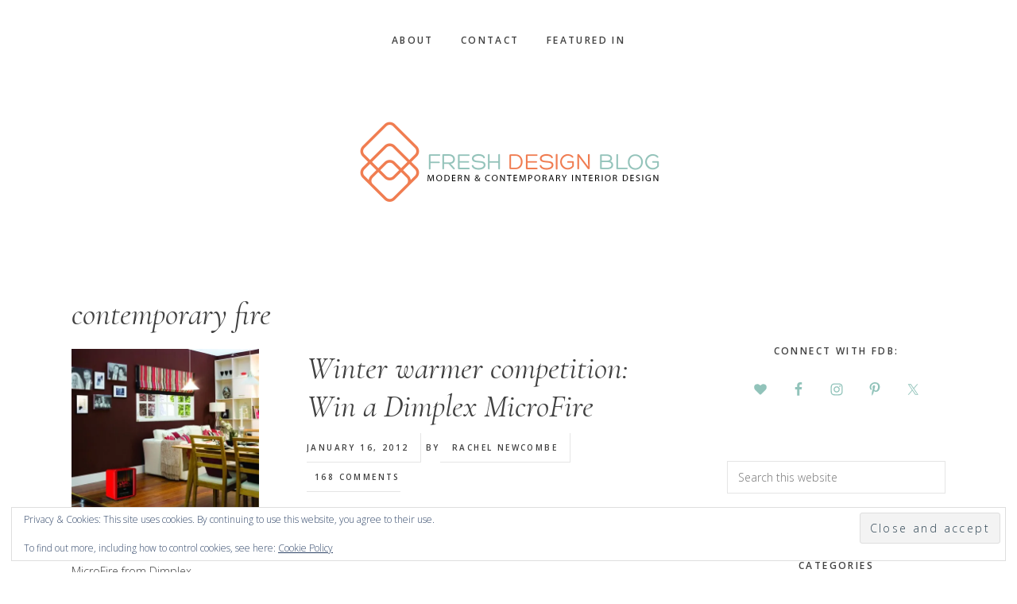

--- FILE ---
content_type: text/html; charset=UTF-8
request_url: https://www.freshdesignblog.com/tag/contemporary-fire/
body_size: 18199
content:
<!DOCTYPE html>
<html  prefix="og: http://ogp.me/ns#">
<head >
<meta charset="UTF-8" />
<meta name="viewport" content="width=device-width, initial-scale=1" />
<meta name='robots' content='index, follow, max-image-preview:large, max-snippet:-1, max-video-preview:-1' />
<!-- Google tag (gtag.js) consent mode dataLayer added by Site Kit -->
<script type="text/javascript" id="google_gtagjs-js-consent-mode-data-layer">
/* <![CDATA[ */
window.dataLayer = window.dataLayer || [];function gtag(){dataLayer.push(arguments);}
gtag('consent', 'default', {"ad_personalization":"denied","ad_storage":"denied","ad_user_data":"denied","analytics_storage":"denied","functionality_storage":"denied","security_storage":"denied","personalization_storage":"denied","region":["AT","BE","BG","CH","CY","CZ","DE","DK","EE","ES","FI","FR","GB","GR","HR","HU","IE","IS","IT","LI","LT","LU","LV","MT","NL","NO","PL","PT","RO","SE","SI","SK"],"wait_for_update":500});
window._googlesitekitConsentCategoryMap = {"statistics":["analytics_storage"],"marketing":["ad_storage","ad_user_data","ad_personalization"],"functional":["functionality_storage","security_storage"],"preferences":["personalization_storage"]};
window._googlesitekitConsents = {"ad_personalization":"denied","ad_storage":"denied","ad_user_data":"denied","analytics_storage":"denied","functionality_storage":"denied","security_storage":"denied","personalization_storage":"denied","region":["AT","BE","BG","CH","CY","CZ","DE","DK","EE","ES","FI","FR","GB","GR","HR","HU","IE","IS","IT","LI","LT","LU","LV","MT","NL","NO","PL","PT","RO","SE","SI","SK"],"wait_for_update":500};
/* ]]> */
</script>
<!-- End Google tag (gtag.js) consent mode dataLayer added by Site Kit -->

	<!-- This site is optimized with the Yoast SEO plugin v26.7 - https://yoast.com/wordpress/plugins/seo/ -->
	<title>contemporary fire Archives ~ Fresh Design Blog</title>
	<link rel="canonical" href="https://www.freshdesignblog.com/tag/contemporary-fire/" />
	<meta property="og:locale" content="en_GB" />
	<meta property="og:type" content="article" />
	<meta property="og:title" content="contemporary fire Archives ~ Fresh Design Blog" />
	<meta property="og:url" content="https://www.freshdesignblog.com/tag/contemporary-fire/" />
	<meta property="og:site_name" content="Fresh Design Blog" />
	<script type="application/ld+json" class="yoast-schema-graph">{"@context":"https://schema.org","@graph":[{"@type":"CollectionPage","@id":"https://www.freshdesignblog.com/tag/contemporary-fire/","url":"https://www.freshdesignblog.com/tag/contemporary-fire/","name":"contemporary fire Archives ~ Fresh Design Blog","isPartOf":{"@id":"https://www.freshdesignblog.com/#website"},"breadcrumb":{"@id":"https://www.freshdesignblog.com/tag/contemporary-fire/#breadcrumb"},"inLanguage":"en-GB"},{"@type":"BreadcrumbList","@id":"https://www.freshdesignblog.com/tag/contemporary-fire/#breadcrumb","itemListElement":[{"@type":"ListItem","position":1,"name":"Home","item":"https://www.freshdesignblog.com/"},{"@type":"ListItem","position":2,"name":"contemporary fire"}]},{"@type":"WebSite","@id":"https://www.freshdesignblog.com/#website","url":"https://www.freshdesignblog.com/","name":"Fresh Design Blog","description":"Modern &amp; Contemporary Home &amp; Interior Design","potentialAction":[{"@type":"SearchAction","target":{"@type":"EntryPoint","urlTemplate":"https://www.freshdesignblog.com/?s={search_term_string}"},"query-input":{"@type":"PropertyValueSpecification","valueRequired":true,"valueName":"search_term_string"}}],"inLanguage":"en-GB"}]}</script>
	<!-- / Yoast SEO plugin. -->


<link rel='dns-prefetch' href='//secure.gravatar.com' />
<link rel='dns-prefetch' href='//scripts.scriptwrapper.com' />
<link rel='dns-prefetch' href='//www.googletagmanager.com' />
<link rel='dns-prefetch' href='//stats.wp.com' />
<link rel='dns-prefetch' href='//code.ionicframework.com' />
<link rel='dns-prefetch' href='//fonts.googleapis.com' />
<link rel='dns-prefetch' href='//v0.wordpress.com' />
<link rel='dns-prefetch' href='//widgets.wp.com' />
<link rel='dns-prefetch' href='//s0.wp.com' />
<link rel='dns-prefetch' href='//0.gravatar.com' />
<link rel='dns-prefetch' href='//1.gravatar.com' />
<link rel='dns-prefetch' href='//2.gravatar.com' />
<link rel='preconnect' href='//i0.wp.com' />
<link rel="alternate" type="application/rss+xml" title="Fresh Design Blog &raquo; Feed" href="https://www.freshdesignblog.com/feed/" />
<link rel="alternate" type="application/rss+xml" title="Fresh Design Blog &raquo; Comments Feed" href="https://www.freshdesignblog.com/comments/feed/" />
<link rel="alternate" type="application/rss+xml" title="Fresh Design Blog &raquo; contemporary fire Tag Feed" href="https://www.freshdesignblog.com/tag/contemporary-fire/feed/" />
<link rel="alternate" type="application/rss+xml" title="Fresh Design Blog &raquo; Stories Feed" href="https://www.freshdesignblog.com/web-stories/feed/">		<!-- This site uses the Google Analytics by MonsterInsights plugin v9.11.1 - Using Analytics tracking - https://www.monsterinsights.com/ -->
							<script src="//www.googletagmanager.com/gtag/js?id=G-LY3B0FZ4WC"  data-cfasync="false" data-wpfc-render="false" type="text/javascript" async></script>
			<script data-cfasync="false" data-wpfc-render="false" type="text/javascript">
				var mi_version = '9.11.1';
				var mi_track_user = true;
				var mi_no_track_reason = '';
								var MonsterInsightsDefaultLocations = {"page_location":"https:\/\/www.freshdesignblog.com\/tag\/contemporary-fire\/"};
								if ( typeof MonsterInsightsPrivacyGuardFilter === 'function' ) {
					var MonsterInsightsLocations = (typeof MonsterInsightsExcludeQuery === 'object') ? MonsterInsightsPrivacyGuardFilter( MonsterInsightsExcludeQuery ) : MonsterInsightsPrivacyGuardFilter( MonsterInsightsDefaultLocations );
				} else {
					var MonsterInsightsLocations = (typeof MonsterInsightsExcludeQuery === 'object') ? MonsterInsightsExcludeQuery : MonsterInsightsDefaultLocations;
				}

								var disableStrs = [
										'ga-disable-G-LY3B0FZ4WC',
									];

				/* Function to detect opted out users */
				function __gtagTrackerIsOptedOut() {
					for (var index = 0; index < disableStrs.length; index++) {
						if (document.cookie.indexOf(disableStrs[index] + '=true') > -1) {
							return true;
						}
					}

					return false;
				}

				/* Disable tracking if the opt-out cookie exists. */
				if (__gtagTrackerIsOptedOut()) {
					for (var index = 0; index < disableStrs.length; index++) {
						window[disableStrs[index]] = true;
					}
				}

				/* Opt-out function */
				function __gtagTrackerOptout() {
					for (var index = 0; index < disableStrs.length; index++) {
						document.cookie = disableStrs[index] + '=true; expires=Thu, 31 Dec 2099 23:59:59 UTC; path=/';
						window[disableStrs[index]] = true;
					}
				}

				if ('undefined' === typeof gaOptout) {
					function gaOptout() {
						__gtagTrackerOptout();
					}
				}
								window.dataLayer = window.dataLayer || [];

				window.MonsterInsightsDualTracker = {
					helpers: {},
					trackers: {},
				};
				if (mi_track_user) {
					function __gtagDataLayer() {
						dataLayer.push(arguments);
					}

					function __gtagTracker(type, name, parameters) {
						if (!parameters) {
							parameters = {};
						}

						if (parameters.send_to) {
							__gtagDataLayer.apply(null, arguments);
							return;
						}

						if (type === 'event') {
														parameters.send_to = monsterinsights_frontend.v4_id;
							var hookName = name;
							if (typeof parameters['event_category'] !== 'undefined') {
								hookName = parameters['event_category'] + ':' + name;
							}

							if (typeof MonsterInsightsDualTracker.trackers[hookName] !== 'undefined') {
								MonsterInsightsDualTracker.trackers[hookName](parameters);
							} else {
								__gtagDataLayer('event', name, parameters);
							}
							
						} else {
							__gtagDataLayer.apply(null, arguments);
						}
					}

					__gtagTracker('js', new Date());
					__gtagTracker('set', {
						'developer_id.dZGIzZG': true,
											});
					if ( MonsterInsightsLocations.page_location ) {
						__gtagTracker('set', MonsterInsightsLocations);
					}
										__gtagTracker('config', 'G-LY3B0FZ4WC', {"forceSSL":"true"} );
										window.gtag = __gtagTracker;										(function () {
						/* https://developers.google.com/analytics/devguides/collection/analyticsjs/ */
						/* ga and __gaTracker compatibility shim. */
						var noopfn = function () {
							return null;
						};
						var newtracker = function () {
							return new Tracker();
						};
						var Tracker = function () {
							return null;
						};
						var p = Tracker.prototype;
						p.get = noopfn;
						p.set = noopfn;
						p.send = function () {
							var args = Array.prototype.slice.call(arguments);
							args.unshift('send');
							__gaTracker.apply(null, args);
						};
						var __gaTracker = function () {
							var len = arguments.length;
							if (len === 0) {
								return;
							}
							var f = arguments[len - 1];
							if (typeof f !== 'object' || f === null || typeof f.hitCallback !== 'function') {
								if ('send' === arguments[0]) {
									var hitConverted, hitObject = false, action;
									if ('event' === arguments[1]) {
										if ('undefined' !== typeof arguments[3]) {
											hitObject = {
												'eventAction': arguments[3],
												'eventCategory': arguments[2],
												'eventLabel': arguments[4],
												'value': arguments[5] ? arguments[5] : 1,
											}
										}
									}
									if ('pageview' === arguments[1]) {
										if ('undefined' !== typeof arguments[2]) {
											hitObject = {
												'eventAction': 'page_view',
												'page_path': arguments[2],
											}
										}
									}
									if (typeof arguments[2] === 'object') {
										hitObject = arguments[2];
									}
									if (typeof arguments[5] === 'object') {
										Object.assign(hitObject, arguments[5]);
									}
									if ('undefined' !== typeof arguments[1].hitType) {
										hitObject = arguments[1];
										if ('pageview' === hitObject.hitType) {
											hitObject.eventAction = 'page_view';
										}
									}
									if (hitObject) {
										action = 'timing' === arguments[1].hitType ? 'timing_complete' : hitObject.eventAction;
										hitConverted = mapArgs(hitObject);
										__gtagTracker('event', action, hitConverted);
									}
								}
								return;
							}

							function mapArgs(args) {
								var arg, hit = {};
								var gaMap = {
									'eventCategory': 'event_category',
									'eventAction': 'event_action',
									'eventLabel': 'event_label',
									'eventValue': 'event_value',
									'nonInteraction': 'non_interaction',
									'timingCategory': 'event_category',
									'timingVar': 'name',
									'timingValue': 'value',
									'timingLabel': 'event_label',
									'page': 'page_path',
									'location': 'page_location',
									'title': 'page_title',
									'referrer' : 'page_referrer',
								};
								for (arg in args) {
																		if (!(!args.hasOwnProperty(arg) || !gaMap.hasOwnProperty(arg))) {
										hit[gaMap[arg]] = args[arg];
									} else {
										hit[arg] = args[arg];
									}
								}
								return hit;
							}

							try {
								f.hitCallback();
							} catch (ex) {
							}
						};
						__gaTracker.create = newtracker;
						__gaTracker.getByName = newtracker;
						__gaTracker.getAll = function () {
							return [];
						};
						__gaTracker.remove = noopfn;
						__gaTracker.loaded = true;
						window['__gaTracker'] = __gaTracker;
					})();
									} else {
										console.log("");
					(function () {
						function __gtagTracker() {
							return null;
						}

						window['__gtagTracker'] = __gtagTracker;
						window['gtag'] = __gtagTracker;
					})();
									}
			</script>
							<!-- / Google Analytics by MonsterInsights -->
		<style id='wp-img-auto-sizes-contain-inline-css' type='text/css'>
img:is([sizes=auto i],[sizes^="auto," i]){contain-intrinsic-size:3000px 1500px}
/*# sourceURL=wp-img-auto-sizes-contain-inline-css */
</style>
<link rel='stylesheet' id='genesis-simple-share-plugin-css-css' href='https://www.freshdesignblog.com/wp-content/plugins/genesis-simple-share/assets/css/share.min.css?ver=0.1.0' type='text/css' media='all' />
<link rel='stylesheet' id='genesis-simple-share-genericons-css-css' href='https://www.freshdesignblog.com/wp-content/plugins/genesis-simple-share/assets/css/genericons.min.css?ver=0.1.0' type='text/css' media='all' />
<link rel='stylesheet' id='gallery-pro-css' href='https://www.freshdesignblog.com/wp-content/themes/gallery-pro/style.css?ver=1.0.0' type='text/css' media='all' />
<style id='gallery-pro-inline-css' type='text/css'>

		.entry-content a:not(.button),
		a:hover,
		.genesis-nav-menu a:hover,
		.genesis-nav-menu .current-menu-item > a,
		.entry-title a:hover,
		.button.white,
		.woocommerce-MyAccount-navigation li a:hover,
		.woocommerce-MyAccount-navigation li.is-active a {
		  color: #47c1b1;
		}

		button,
		input[type="button"],
		input[type="reset"],
		input[type="submit"],
		.button,
		a.button,
		.button.outline:hover,
		.button.white:hover,
		.pagination a:hover,
		.button.light:hover,
		body.woocommerce-page nav.woocommerce-pagination ul li a,
		body.woocommerce-page nav.woocommerce-pagination ul li span,
		body.woocommerce-page #respond input#submit,
		body.woocommerce-page a.button,
		body.woocommerce-page button.button,
		body.woocommerce-page button.button.alt,
		body.woocommerce-page a.button.alt,
		body.woocommerce-page input.button,
		body.woocommerce-page input.button.alt,
		body.woocommerce-page input.button:disabled,
		body.woocommerce-page input.button:disabled[disabled],
		body.woocommerce-page nav.woocommerce-pagination ul li a:hover,
		body.woocommerce-page #respond input#submit:hover,
		body.woocommerce-page a.button:hover,
		body.woocommerce-page button.button:hover,
		body.woocommerce-page button.button.alt:hover,
		body.woocommerce-page a.button.alt:hover,
		body.woocommerce-page input.button:hover,
		body.woocommerce-page input.button.alt:hover,
		body.woocommerce div.product .woocommerce-tabs ul.tabs li a:hover {
		  background-color: #47c1b1;
		}

		::-moz-selection { background-color: #47c1b1; }
		::selection { background-color: #47c1b1; }

		.button.outline,
		.button.outline:hover,
		body.woocommerce div.product .woocommerce-tabs ul.tabs li.active a,
		body.woocommerce div.product .woocommerce-tabs ul.tabs li a:hover,
		.pagination li.active a,
		body.woocommerce-page nav.woocommerce-pagination ul li span.current {
		  box-shadow: inset 0 -1px 0 0 #47c1b1;
		}

		input:focus,
		select:focus,
		textarea:focus {
		  border-color: #47c1b1;
		}
		
/*# sourceURL=gallery-pro-inline-css */
</style>
<style id='wp-emoji-styles-inline-css' type='text/css'>

	img.wp-smiley, img.emoji {
		display: inline !important;
		border: none !important;
		box-shadow: none !important;
		height: 1em !important;
		width: 1em !important;
		margin: 0 0.07em !important;
		vertical-align: -0.1em !important;
		background: none !important;
		padding: 0 !important;
	}
/*# sourceURL=wp-emoji-styles-inline-css */
</style>
<style id='wp-block-library-inline-css' type='text/css'>
:root{--wp-block-synced-color:#7a00df;--wp-block-synced-color--rgb:122,0,223;--wp-bound-block-color:var(--wp-block-synced-color);--wp-editor-canvas-background:#ddd;--wp-admin-theme-color:#007cba;--wp-admin-theme-color--rgb:0,124,186;--wp-admin-theme-color-darker-10:#006ba1;--wp-admin-theme-color-darker-10--rgb:0,107,160.5;--wp-admin-theme-color-darker-20:#005a87;--wp-admin-theme-color-darker-20--rgb:0,90,135;--wp-admin-border-width-focus:2px}@media (min-resolution:192dpi){:root{--wp-admin-border-width-focus:1.5px}}.wp-element-button{cursor:pointer}:root .has-very-light-gray-background-color{background-color:#eee}:root .has-very-dark-gray-background-color{background-color:#313131}:root .has-very-light-gray-color{color:#eee}:root .has-very-dark-gray-color{color:#313131}:root .has-vivid-green-cyan-to-vivid-cyan-blue-gradient-background{background:linear-gradient(135deg,#00d084,#0693e3)}:root .has-purple-crush-gradient-background{background:linear-gradient(135deg,#34e2e4,#4721fb 50%,#ab1dfe)}:root .has-hazy-dawn-gradient-background{background:linear-gradient(135deg,#faaca8,#dad0ec)}:root .has-subdued-olive-gradient-background{background:linear-gradient(135deg,#fafae1,#67a671)}:root .has-atomic-cream-gradient-background{background:linear-gradient(135deg,#fdd79a,#004a59)}:root .has-nightshade-gradient-background{background:linear-gradient(135deg,#330968,#31cdcf)}:root .has-midnight-gradient-background{background:linear-gradient(135deg,#020381,#2874fc)}:root{--wp--preset--font-size--normal:16px;--wp--preset--font-size--huge:42px}.has-regular-font-size{font-size:1em}.has-larger-font-size{font-size:2.625em}.has-normal-font-size{font-size:var(--wp--preset--font-size--normal)}.has-huge-font-size{font-size:var(--wp--preset--font-size--huge)}.has-text-align-center{text-align:center}.has-text-align-left{text-align:left}.has-text-align-right{text-align:right}.has-fit-text{white-space:nowrap!important}#end-resizable-editor-section{display:none}.aligncenter{clear:both}.items-justified-left{justify-content:flex-start}.items-justified-center{justify-content:center}.items-justified-right{justify-content:flex-end}.items-justified-space-between{justify-content:space-between}.screen-reader-text{border:0;clip-path:inset(50%);height:1px;margin:-1px;overflow:hidden;padding:0;position:absolute;width:1px;word-wrap:normal!important}.screen-reader-text:focus{background-color:#ddd;clip-path:none;color:#444;display:block;font-size:1em;height:auto;left:5px;line-height:normal;padding:15px 23px 14px;text-decoration:none;top:5px;width:auto;z-index:100000}html :where(.has-border-color){border-style:solid}html :where([style*=border-top-color]){border-top-style:solid}html :where([style*=border-right-color]){border-right-style:solid}html :where([style*=border-bottom-color]){border-bottom-style:solid}html :where([style*=border-left-color]){border-left-style:solid}html :where([style*=border-width]){border-style:solid}html :where([style*=border-top-width]){border-top-style:solid}html :where([style*=border-right-width]){border-right-style:solid}html :where([style*=border-bottom-width]){border-bottom-style:solid}html :where([style*=border-left-width]){border-left-style:solid}html :where(img[class*=wp-image-]){height:auto;max-width:100%}:where(figure){margin:0 0 1em}html :where(.is-position-sticky){--wp-admin--admin-bar--position-offset:var(--wp-admin--admin-bar--height,0px)}@media screen and (max-width:600px){html :where(.is-position-sticky){--wp-admin--admin-bar--position-offset:0px}}

/*# sourceURL=wp-block-library-inline-css */
</style><style id='global-styles-inline-css' type='text/css'>
:root{--wp--preset--aspect-ratio--square: 1;--wp--preset--aspect-ratio--4-3: 4/3;--wp--preset--aspect-ratio--3-4: 3/4;--wp--preset--aspect-ratio--3-2: 3/2;--wp--preset--aspect-ratio--2-3: 2/3;--wp--preset--aspect-ratio--16-9: 16/9;--wp--preset--aspect-ratio--9-16: 9/16;--wp--preset--color--black: #000000;--wp--preset--color--cyan-bluish-gray: #abb8c3;--wp--preset--color--white: #ffffff;--wp--preset--color--pale-pink: #f78da7;--wp--preset--color--vivid-red: #cf2e2e;--wp--preset--color--luminous-vivid-orange: #ff6900;--wp--preset--color--luminous-vivid-amber: #fcb900;--wp--preset--color--light-green-cyan: #7bdcb5;--wp--preset--color--vivid-green-cyan: #00d084;--wp--preset--color--pale-cyan-blue: #8ed1fc;--wp--preset--color--vivid-cyan-blue: #0693e3;--wp--preset--color--vivid-purple: #9b51e0;--wp--preset--gradient--vivid-cyan-blue-to-vivid-purple: linear-gradient(135deg,rgb(6,147,227) 0%,rgb(155,81,224) 100%);--wp--preset--gradient--light-green-cyan-to-vivid-green-cyan: linear-gradient(135deg,rgb(122,220,180) 0%,rgb(0,208,130) 100%);--wp--preset--gradient--luminous-vivid-amber-to-luminous-vivid-orange: linear-gradient(135deg,rgb(252,185,0) 0%,rgb(255,105,0) 100%);--wp--preset--gradient--luminous-vivid-orange-to-vivid-red: linear-gradient(135deg,rgb(255,105,0) 0%,rgb(207,46,46) 100%);--wp--preset--gradient--very-light-gray-to-cyan-bluish-gray: linear-gradient(135deg,rgb(238,238,238) 0%,rgb(169,184,195) 100%);--wp--preset--gradient--cool-to-warm-spectrum: linear-gradient(135deg,rgb(74,234,220) 0%,rgb(151,120,209) 20%,rgb(207,42,186) 40%,rgb(238,44,130) 60%,rgb(251,105,98) 80%,rgb(254,248,76) 100%);--wp--preset--gradient--blush-light-purple: linear-gradient(135deg,rgb(255,206,236) 0%,rgb(152,150,240) 100%);--wp--preset--gradient--blush-bordeaux: linear-gradient(135deg,rgb(254,205,165) 0%,rgb(254,45,45) 50%,rgb(107,0,62) 100%);--wp--preset--gradient--luminous-dusk: linear-gradient(135deg,rgb(255,203,112) 0%,rgb(199,81,192) 50%,rgb(65,88,208) 100%);--wp--preset--gradient--pale-ocean: linear-gradient(135deg,rgb(255,245,203) 0%,rgb(182,227,212) 50%,rgb(51,167,181) 100%);--wp--preset--gradient--electric-grass: linear-gradient(135deg,rgb(202,248,128) 0%,rgb(113,206,126) 100%);--wp--preset--gradient--midnight: linear-gradient(135deg,rgb(2,3,129) 0%,rgb(40,116,252) 100%);--wp--preset--font-size--small: 13px;--wp--preset--font-size--medium: 20px;--wp--preset--font-size--large: 36px;--wp--preset--font-size--x-large: 42px;--wp--preset--spacing--20: 0.44rem;--wp--preset--spacing--30: 0.67rem;--wp--preset--spacing--40: 1rem;--wp--preset--spacing--50: 1.5rem;--wp--preset--spacing--60: 2.25rem;--wp--preset--spacing--70: 3.38rem;--wp--preset--spacing--80: 5.06rem;--wp--preset--shadow--natural: 6px 6px 9px rgba(0, 0, 0, 0.2);--wp--preset--shadow--deep: 12px 12px 50px rgba(0, 0, 0, 0.4);--wp--preset--shadow--sharp: 6px 6px 0px rgba(0, 0, 0, 0.2);--wp--preset--shadow--outlined: 6px 6px 0px -3px rgb(255, 255, 255), 6px 6px rgb(0, 0, 0);--wp--preset--shadow--crisp: 6px 6px 0px rgb(0, 0, 0);}:where(.is-layout-flex){gap: 0.5em;}:where(.is-layout-grid){gap: 0.5em;}body .is-layout-flex{display: flex;}.is-layout-flex{flex-wrap: wrap;align-items: center;}.is-layout-flex > :is(*, div){margin: 0;}body .is-layout-grid{display: grid;}.is-layout-grid > :is(*, div){margin: 0;}:where(.wp-block-columns.is-layout-flex){gap: 2em;}:where(.wp-block-columns.is-layout-grid){gap: 2em;}:where(.wp-block-post-template.is-layout-flex){gap: 1.25em;}:where(.wp-block-post-template.is-layout-grid){gap: 1.25em;}.has-black-color{color: var(--wp--preset--color--black) !important;}.has-cyan-bluish-gray-color{color: var(--wp--preset--color--cyan-bluish-gray) !important;}.has-white-color{color: var(--wp--preset--color--white) !important;}.has-pale-pink-color{color: var(--wp--preset--color--pale-pink) !important;}.has-vivid-red-color{color: var(--wp--preset--color--vivid-red) !important;}.has-luminous-vivid-orange-color{color: var(--wp--preset--color--luminous-vivid-orange) !important;}.has-luminous-vivid-amber-color{color: var(--wp--preset--color--luminous-vivid-amber) !important;}.has-light-green-cyan-color{color: var(--wp--preset--color--light-green-cyan) !important;}.has-vivid-green-cyan-color{color: var(--wp--preset--color--vivid-green-cyan) !important;}.has-pale-cyan-blue-color{color: var(--wp--preset--color--pale-cyan-blue) !important;}.has-vivid-cyan-blue-color{color: var(--wp--preset--color--vivid-cyan-blue) !important;}.has-vivid-purple-color{color: var(--wp--preset--color--vivid-purple) !important;}.has-black-background-color{background-color: var(--wp--preset--color--black) !important;}.has-cyan-bluish-gray-background-color{background-color: var(--wp--preset--color--cyan-bluish-gray) !important;}.has-white-background-color{background-color: var(--wp--preset--color--white) !important;}.has-pale-pink-background-color{background-color: var(--wp--preset--color--pale-pink) !important;}.has-vivid-red-background-color{background-color: var(--wp--preset--color--vivid-red) !important;}.has-luminous-vivid-orange-background-color{background-color: var(--wp--preset--color--luminous-vivid-orange) !important;}.has-luminous-vivid-amber-background-color{background-color: var(--wp--preset--color--luminous-vivid-amber) !important;}.has-light-green-cyan-background-color{background-color: var(--wp--preset--color--light-green-cyan) !important;}.has-vivid-green-cyan-background-color{background-color: var(--wp--preset--color--vivid-green-cyan) !important;}.has-pale-cyan-blue-background-color{background-color: var(--wp--preset--color--pale-cyan-blue) !important;}.has-vivid-cyan-blue-background-color{background-color: var(--wp--preset--color--vivid-cyan-blue) !important;}.has-vivid-purple-background-color{background-color: var(--wp--preset--color--vivid-purple) !important;}.has-black-border-color{border-color: var(--wp--preset--color--black) !important;}.has-cyan-bluish-gray-border-color{border-color: var(--wp--preset--color--cyan-bluish-gray) !important;}.has-white-border-color{border-color: var(--wp--preset--color--white) !important;}.has-pale-pink-border-color{border-color: var(--wp--preset--color--pale-pink) !important;}.has-vivid-red-border-color{border-color: var(--wp--preset--color--vivid-red) !important;}.has-luminous-vivid-orange-border-color{border-color: var(--wp--preset--color--luminous-vivid-orange) !important;}.has-luminous-vivid-amber-border-color{border-color: var(--wp--preset--color--luminous-vivid-amber) !important;}.has-light-green-cyan-border-color{border-color: var(--wp--preset--color--light-green-cyan) !important;}.has-vivid-green-cyan-border-color{border-color: var(--wp--preset--color--vivid-green-cyan) !important;}.has-pale-cyan-blue-border-color{border-color: var(--wp--preset--color--pale-cyan-blue) !important;}.has-vivid-cyan-blue-border-color{border-color: var(--wp--preset--color--vivid-cyan-blue) !important;}.has-vivid-purple-border-color{border-color: var(--wp--preset--color--vivid-purple) !important;}.has-vivid-cyan-blue-to-vivid-purple-gradient-background{background: var(--wp--preset--gradient--vivid-cyan-blue-to-vivid-purple) !important;}.has-light-green-cyan-to-vivid-green-cyan-gradient-background{background: var(--wp--preset--gradient--light-green-cyan-to-vivid-green-cyan) !important;}.has-luminous-vivid-amber-to-luminous-vivid-orange-gradient-background{background: var(--wp--preset--gradient--luminous-vivid-amber-to-luminous-vivid-orange) !important;}.has-luminous-vivid-orange-to-vivid-red-gradient-background{background: var(--wp--preset--gradient--luminous-vivid-orange-to-vivid-red) !important;}.has-very-light-gray-to-cyan-bluish-gray-gradient-background{background: var(--wp--preset--gradient--very-light-gray-to-cyan-bluish-gray) !important;}.has-cool-to-warm-spectrum-gradient-background{background: var(--wp--preset--gradient--cool-to-warm-spectrum) !important;}.has-blush-light-purple-gradient-background{background: var(--wp--preset--gradient--blush-light-purple) !important;}.has-blush-bordeaux-gradient-background{background: var(--wp--preset--gradient--blush-bordeaux) !important;}.has-luminous-dusk-gradient-background{background: var(--wp--preset--gradient--luminous-dusk) !important;}.has-pale-ocean-gradient-background{background: var(--wp--preset--gradient--pale-ocean) !important;}.has-electric-grass-gradient-background{background: var(--wp--preset--gradient--electric-grass) !important;}.has-midnight-gradient-background{background: var(--wp--preset--gradient--midnight) !important;}.has-small-font-size{font-size: var(--wp--preset--font-size--small) !important;}.has-medium-font-size{font-size: var(--wp--preset--font-size--medium) !important;}.has-large-font-size{font-size: var(--wp--preset--font-size--large) !important;}.has-x-large-font-size{font-size: var(--wp--preset--font-size--x-large) !important;}
/*# sourceURL=global-styles-inline-css */
</style>

<style id='classic-theme-styles-inline-css' type='text/css'>
/*! This file is auto-generated */
.wp-block-button__link{color:#fff;background-color:#32373c;border-radius:9999px;box-shadow:none;text-decoration:none;padding:calc(.667em + 2px) calc(1.333em + 2px);font-size:1.125em}.wp-block-file__button{background:#32373c;color:#fff;text-decoration:none}
/*# sourceURL=/wp-includes/css/classic-themes.min.css */
</style>
<link rel='stylesheet' id='jpibfi-style-css' href='https://www.freshdesignblog.com/wp-content/plugins/jquery-pin-it-button-for-images/css/client.css?ver=3.0.6' type='text/css' media='all' />
<link rel='stylesheet' id='ionicons-css' href='//code.ionicframework.com/ionicons/2.0.1/css/ionicons.min.css?ver=1.0.0' type='text/css' media='all' />
<link rel='stylesheet' id='google-fonts-css' href='//fonts.googleapis.com/css?family=Cormorant%3A400%2C400i%2C700%2C700i%7COpen+Sans%3A300%2C300i%2C600%2C600i%2C700%2C700i&#038;ver=1.0.0' type='text/css' media='all' />
<link rel='stylesheet' id='jetpack_likes-css' href='https://www.freshdesignblog.com/wp-content/plugins/jetpack/modules/likes/style.css?ver=15.4' type='text/css' media='all' />
<link rel='stylesheet' id='simple-social-icons-font-css' href='https://www.freshdesignblog.com/wp-content/plugins/simple-social-icons/css/style.css?ver=4.0.0' type='text/css' media='all' />
<style id='jetpack_facebook_likebox-inline-css' type='text/css'>
.widget_facebook_likebox {
	overflow: hidden;
}

/*# sourceURL=https://www.freshdesignblog.com/wp-content/plugins/jetpack/modules/widgets/facebook-likebox/style.css */
</style>
<link rel='stylesheet' id='heart-this-css' href='https://www.freshdesignblog.com/wp-content/plugins/heart-this/css/heart-this.min.css?ver=0.1.0' type='text/css' media='all' />
<link rel='stylesheet' id='sharedaddy-css' href='https://www.freshdesignblog.com/wp-content/plugins/jetpack/modules/sharedaddy/sharing.css?ver=15.4' type='text/css' media='all' />
<link rel='stylesheet' id='social-logos-css' href='https://www.freshdesignblog.com/wp-content/plugins/jetpack/_inc/social-logos/social-logos.min.css?ver=15.4' type='text/css' media='all' />
<script type="text/javascript" src="https://www.freshdesignblog.com/wp-includes/js/jquery/jquery.min.js?ver=3.7.1" id="jquery-core-js"></script>
<script type="text/javascript" src="https://www.freshdesignblog.com/wp-includes/js/jquery/jquery-migrate.min.js?ver=3.4.1" id="jquery-migrate-js"></script>
<script type="text/javascript" src="https://www.freshdesignblog.com/wp-content/plugins/genesis-simple-share/assets/js/sharrre/jquery.sharrre.min.js?ver=0.1.0" id="genesis-simple-share-plugin-js-js"></script>
<script type="text/javascript" src="https://www.freshdesignblog.com/wp-content/plugins/genesis-simple-share/assets/js/waypoints.min.js?ver=0.1.0" id="genesis-simple-share-waypoint-js-js"></script>
<script type="text/javascript" src="https://www.freshdesignblog.com/wp-content/plugins/google-analytics-for-wordpress/assets/js/frontend-gtag.min.js?ver=9.11.1" id="monsterinsights-frontend-script-js" async="async" data-wp-strategy="async"></script>
<script data-cfasync="false" data-wpfc-render="false" type="text/javascript" id='monsterinsights-frontend-script-js-extra'>/* <![CDATA[ */
var monsterinsights_frontend = {"js_events_tracking":"true","download_extensions":"pdf,doc,ppt,xls,zip,docx,pptx,xlsx","inbound_paths":"[]","home_url":"https:\/\/www.freshdesignblog.com","hash_tracking":"false","v4_id":"G-LY3B0FZ4WC"};/* ]]> */
</script>
<script type="text/javascript" src="https://www.freshdesignblog.com/wp-content/themes/gallery-pro/js/jquery.fitvids.js?ver=1.0.0" id="fitvids-js"></script>
<script type="text/javascript" src="https://www.freshdesignblog.com/wp-content/themes/gallery-pro/js/global.js?ver=1.0.0" id="bbs-global-js"></script>
<script type="text/javascript" src="https://www.freshdesignblog.com/wp-content/themes/gallery-pro/js/headhesive.min.js?ver=1.0.0" id="bbs-headhesive-js"></script>
<script type="text/javascript" src="https://www.freshdesignblog.com/wp-content/themes/gallery-pro/js/responsive-menu.js?ver=1.0.0" id="bbs-responsive-menu-js"></script>
<script type="text/javascript" async="async" fetchpriority="high" data-noptimize="1" data-cfasync="false" src="https://scripts.scriptwrapper.com/tags/45e35469-3963-4f04-9a18-227fce1bf3ae.js" id="mv-script-wrapper-js"></script>

<!-- Google tag (gtag.js) snippet added by Site Kit -->
<!-- Google Analytics snippet added by Site Kit -->
<script type="text/javascript" src="https://www.googletagmanager.com/gtag/js?id=GT-NCH9L2L" id="google_gtagjs-js" async></script>
<script type="text/javascript" id="google_gtagjs-js-after">
/* <![CDATA[ */
window.dataLayer = window.dataLayer || [];function gtag(){dataLayer.push(arguments);}
gtag("set","linker",{"domains":["www.freshdesignblog.com"]});
gtag("js", new Date());
gtag("set", "developer_id.dZTNiMT", true);
gtag("config", "GT-NCH9L2L");
//# sourceURL=google_gtagjs-js-after
/* ]]> */
</script>
<link rel="https://api.w.org/" href="https://www.freshdesignblog.com/wp-json/" /><link rel="alternate" title="JSON" type="application/json" href="https://www.freshdesignblog.com/wp-json/wp/v2/tags/3017" /><link rel="EditURI" type="application/rsd+xml" title="RSD" href="https://www.freshdesignblog.com/xmlrpc.php?rsd" />
<meta name="generator" content="WordPress 6.9" />
<meta name="generator" content="Site Kit by Google 1.168.0" /><style type="text/css">
	a.pinit-button.custom span {
		}

	.pinit-hover {
		opacity: 0.8 !important;
		filter: alpha(opacity=80) !important;
	}
	a.pinit-button {
	border-bottom: 0 !important;
	box-shadow: none !important;
	margin-bottom: 0 !important;
}
a.pinit-button::after {
    display: none;
}</style>
		
<!-- Open Graph Meta Data by WP-Open-Graph plugin-->
<meta property="og:site_name" content="Fresh Design Blog" />
<meta property="og:locale" content="en_gb" />
<meta property="og:type" content="article" />
<meta property="og:image:width" content="" />
<meta property="og:image:height" content="" />
<meta property="og:image" content="" />
<meta property="og:title" content="contemporary fire" />
<meta property="og:url" content="https://www.freshdesignblog.com/tag/contemporary-fire/" />
<!-- /Open Graph Meta Data -->
	<style>img#wpstats{display:none}</style>
		<link rel="pingback" href="https://www.freshdesignblog.com/xmlrpc.php" />
<meta name="verification" content="ed65e4c0c734e71595332a6eaa5c4245" />
<meta name="msvalidate.01" content="FADD48F3FE4EBCF815393CF90DD8EC20" />
<meta name="google-site-verification" content="N8NKhV5k8Q8pJ4y5IUmTI925QkO3cp0VHuL6VQZe0oE" />
<meta name="p:domain_verify" content="3eb605b54dab000564488b9f68b687d0"/>
<meta name="bm-site-verification" content="0e563ab7aaee82779563ed932fb02636304a7c5d">

<script type="text/javascript" async="async" data-noptimize="1" data-cfasync="false" src="//scripts.scriptwrapper.com/tags/45e35469-3963-4f04-9a18-227fce1bf3ae.js"></script>

<script type="text/javascript" async="async" data-noptimize="1" data-cfasync="false" src="//scripts.scriptwrapper.com/tags/45e35469-3963-4f04-9a18-227fce1bf3ae.js"></script>

<style type="text/css">.site-title a { background: url(https://www.freshdesignblog.com/wp-content/uploads/2016/10/fresh-design-blog-final.png) no-repeat !important; }</style>

<!-- Google AdSense meta tags added by Site Kit -->
<meta name="google-adsense-platform-account" content="ca-host-pub-2644536267352236">
<meta name="google-adsense-platform-domain" content="sitekit.withgoogle.com">
<!-- End Google AdSense meta tags added by Site Kit -->

<!-- Google Tag Manager snippet added by Site Kit -->
<script type="text/javascript">
/* <![CDATA[ */

			( function( w, d, s, l, i ) {
				w[l] = w[l] || [];
				w[l].push( {'gtm.start': new Date().getTime(), event: 'gtm.js'} );
				var f = d.getElementsByTagName( s )[0],
					j = d.createElement( s ), dl = l != 'dataLayer' ? '&l=' + l : '';
				j.async = true;
				j.src = 'https://www.googletagmanager.com/gtm.js?id=' + i + dl;
				f.parentNode.insertBefore( j, f );
			} )( window, document, 'script', 'dataLayer', 'GTM-5TZHJNKB' );
			
/* ]]> */
</script>

<!-- End Google Tag Manager snippet added by Site Kit -->
<link rel="icon" href="https://i0.wp.com/www.freshdesignblog.com/wp-content/uploads/2016/11/cropped-FDB_favicon.jpg?fit=32%2C32&#038;ssl=1" sizes="32x32" />
<link rel="icon" href="https://i0.wp.com/www.freshdesignblog.com/wp-content/uploads/2016/11/cropped-FDB_favicon.jpg?fit=192%2C192&#038;ssl=1" sizes="192x192" />
<link rel="apple-touch-icon" href="https://i0.wp.com/www.freshdesignblog.com/wp-content/uploads/2016/11/cropped-FDB_favicon.jpg?fit=180%2C180&#038;ssl=1" />
<meta name="msapplication-TileImage" content="https://i0.wp.com/www.freshdesignblog.com/wp-content/uploads/2016/11/cropped-FDB_favicon.jpg?fit=270%2C270&#038;ssl=1" />
<link rel='stylesheet' id='jetpack-top-posts-widget-css' href='https://www.freshdesignblog.com/wp-content/plugins/jetpack/modules/widgets/top-posts/style.css?ver=20141013' type='text/css' media='all' />
<link rel='stylesheet' id='eu-cookie-law-style-css' href='https://www.freshdesignblog.com/wp-content/plugins/jetpack/modules/widgets/eu-cookie-law/style.css?ver=15.4' type='text/css' media='all' />
</head>
<body class="archive tag tag-contemporary-fire tag-3017 wp-theme-genesis wp-child-theme-gallery-pro custom-header header-image header-full-width content-sidebar genesis-breadcrumbs-hidden genesis-footer-widgets-visible">		<!-- Google Tag Manager (noscript) snippet added by Site Kit -->
		<noscript>
			<iframe src="https://www.googletagmanager.com/ns.html?id=GTM-5TZHJNKB" height="0" width="0" style="display:none;visibility:hidden"></iframe>
		</noscript>
		<!-- End Google Tag Manager (noscript) snippet added by Site Kit -->
		<div class="site-container"><ul class="genesis-skip-link"><li><a href="#genesis-nav-primary" class="screen-reader-shortcut"> Skip to primary navigation</a></li><li><a href="#genesis-content" class="screen-reader-shortcut"> Skip to main content</a></li><li><a href="#genesis-sidebar-primary" class="screen-reader-shortcut"> Skip to primary sidebar</a></li><li><a href="#genesis-footer-widgets" class="screen-reader-shortcut"> Skip to footer</a></li></ul><nav class="nav-primary" aria-label="Main" id="genesis-nav-primary"><div class="wrap"><ul id="menu-above-header" class="menu genesis-nav-menu menu-primary js-superfish"><li id="menu-item-16603" class="menu-item menu-item-type-post_type menu-item-object-page menu-item-16603"><a href="https://www.freshdesignblog.com/about/"><span >About</span></a></li>
<li id="menu-item-16605" class="menu-item menu-item-type-post_type menu-item-object-page menu-item-16605"><a href="https://www.freshdesignblog.com/contact/"><span >Contact</span></a></li>
<li id="menu-item-16616" class="menu-item menu-item-type-post_type menu-item-object-page menu-item-16616"><a href="https://www.freshdesignblog.com/featured-in/"><span >Featured in</span></a></li>
</ul></div></nav><header class="site-header"><div class="wrap"><div class="title-area"><p class="site-title"><a href="https://www.freshdesignblog.com/">Fresh Design Blog</a></p></div></div></header><div class="site-inner"><div class="wrap"><div class="content-sidebar-wrap"><main class="content" id="genesis-content"><div class="archive-description taxonomy-archive-description taxonomy-description"><h1 class="archive-title">contemporary fire</h1></div><article class="post-7184 post type-post status-publish format-standard category-home-appliances tag-competition tag-contemporary-fire tag-contemporary-heater tag-dimplex tag-electric-fire tag-electric-heater tag-fresh-home-ideas tag-heater tag-home-heater tag-microfire tag-win-a-microfire tag-winter-warmer entry has-post-thumbnail" aria-label="Winter warmer competition: Win a Dimplex MicroFire"><a class="entry-image-link" href="https://www.freshdesignblog.com/2012/01/winter-warmer-competition-win-a-dimplex-microfire/" aria-hidden="true" tabindex="-1"><img width="480" height="498" src="https://i0.wp.com/www.freshdesignblog.com/wp-content/uploads/2012/01/dimplex-MCF15R-microfire-red-heater-room.jpg?resize=480%2C498&amp;ssl=1" class="alignleft post-image entry-image" alt="Fresh Design competition to win a contemporary home heater" decoding="async" srcset="https://i0.wp.com/www.freshdesignblog.com/wp-content/uploads/2012/01/dimplex-MCF15R-microfire-red-heater-room.jpg?w=480&amp;ssl=1 480w, https://i0.wp.com/www.freshdesignblog.com/wp-content/uploads/2012/01/dimplex-MCF15R-microfire-red-heater-room.jpg?resize=289%2C300&amp;ssl=1 289w" sizes="(max-width: 480px) 100vw, 480px" /></a><header class="entry-header"><h2 class="entry-title"><a class="entry-title-link" rel="bookmark" href="https://www.freshdesignblog.com/2012/01/winter-warmer-competition-win-a-dimplex-microfire/">Winter warmer competition: Win a Dimplex MicroFire</a></h2>
<p class="entry-meta"><time class="entry-time">January 16, 2012</time> By <span class="entry-author"><a href="https://www.freshdesignblog.com/author/admin-2/" class="entry-author-link" rel="author"><span class="entry-author-name">Rachel Newcombe</span></a></span> <span class="entry-comments-link"><a href="https://www.freshdesignblog.com/2012/01/winter-warmer-competition-win-a-dimplex-microfire/#comments">168 Comments</a></span> </p></header><div class="entry-content"><p>If you’re looking for a chic and stylish way of creating extra warmth in your home on cold days, then this contemporary style MicroFire from Dimplex &#x02026;</p><p><a class="more-link button arrow-right" href="https://www.freshdesignblog.com/2012/01/winter-warmer-competition-win-a-dimplex-microfire/">Read More</a></p></div></article></main><aside class="sidebar sidebar-primary widget-area" role="complementary" aria-label="Primary Sidebar" id="genesis-sidebar-primary"><h2 class="genesis-sidebar-title screen-reader-text">Primary Sidebar</h2><section id="text-30" class="widget widget_text"><div class="widget-wrap">			<div class="textwidget"><div align="center"Featured Categories</div></div>
		</div></section>
<section id="simple-social-icons-4" class="widget simple-social-icons"><div class="widget-wrap"><h3 class="widgettitle widget-title">Connect with FDB:</h3>
<ul class="aligncenter"><li class="ssi-bloglovin"><a href="https://www.bloglovin.com/blogs/fresh-design-blog-1181677" target="_blank" rel="noopener noreferrer"><svg role="img" class="social-bloglovin" aria-labelledby="social-bloglovin-4"><title id="social-bloglovin-4">Bloglovin</title><use xlink:href="https://www.freshdesignblog.com/wp-content/plugins/simple-social-icons/symbol-defs.svg#social-bloglovin"></use></svg></a></li><li class="ssi-facebook"><a href="http://www.facebook.com/freshdesignblog" target="_blank" rel="noopener noreferrer"><svg role="img" class="social-facebook" aria-labelledby="social-facebook-4"><title id="social-facebook-4">Facebook</title><use xlink:href="https://www.freshdesignblog.com/wp-content/plugins/simple-social-icons/symbol-defs.svg#social-facebook"></use></svg></a></li><li class="ssi-instagram"><a href="https://www.instagram.com/freshdesignblog/" target="_blank" rel="noopener noreferrer"><svg role="img" class="social-instagram" aria-labelledby="social-instagram-4"><title id="social-instagram-4">Instagram</title><use xlink:href="https://www.freshdesignblog.com/wp-content/plugins/simple-social-icons/symbol-defs.svg#social-instagram"></use></svg></a></li><li class="ssi-pinterest"><a href="https://uk.pinterest.com/freshdesignblog/" target="_blank" rel="noopener noreferrer"><svg role="img" class="social-pinterest" aria-labelledby="social-pinterest-4"><title id="social-pinterest-4">Pinterest</title><use xlink:href="https://www.freshdesignblog.com/wp-content/plugins/simple-social-icons/symbol-defs.svg#social-pinterest"></use></svg></a></li><li class="ssi-twitter"><a href="http://www.twitter.com/FreshDesignBlog" target="_blank" rel="noopener noreferrer"><svg role="img" class="social-twitter" aria-labelledby="social-twitter-4"><title id="social-twitter-4">Twitter</title><use xlink:href="https://www.freshdesignblog.com/wp-content/plugins/simple-social-icons/symbol-defs.svg#social-twitter"></use></svg></a></li></ul></div></section>
<section id="search-4" class="widget widget_search"><div class="widget-wrap"><form class="search-form" method="get" action="https://www.freshdesignblog.com/" role="search"><label class="search-form-label screen-reader-text" for="searchform-1">Search this website</label><input class="search-form-input" type="search" name="s" id="searchform-1" placeholder="Search this website"><input class="search-form-submit" type="submit" value="Search"><meta content="https://www.freshdesignblog.com/?s={s}"></form></div></section>
<section id="categories-3" class="widget widget_categories"><div class="widget-wrap"><h3 class="widgettitle widget-title">Categories</h3>
<form action="https://www.freshdesignblog.com" method="get"><label class="screen-reader-text" for="cat">Categories</label><select  name='cat' id='cat' class='postform'>
	<option value='-1'>Select Category</option>
	<option class="level-0" value="275">Bargain buys and offers</option>
	<option class="level-0" value="18">Bathroom</option>
	<option class="level-0" value="106">Bedroom</option>
	<option class="level-0" value="452">Blinds and curtains</option>
	<option class="level-0" value="103">Children&#8217;s rooms and decor</option>
	<option class="level-0" value="4861">Cleaning</option>
	<option class="level-0" value="4831">Crafts</option>
	<option class="level-0" value="117">Cushions</option>
	<option class="level-0" value="126">Decorating</option>
	<option class="level-0" value="805">Decorative accessories</option>
	<option class="level-0" value="6">Design</option>
	<option class="level-0" value="197">Designer</option>
	<option class="level-0" value="100">Dining</option>
	<option class="level-0" value="184">Fixtures and fittings</option>
	<option class="level-0" value="216">Flooring</option>
	<option class="level-0" value="856">Food and drink</option>
	<option class="level-0" value="76">Furniture</option>
	<option class="level-0" value="4927">Garages &amp; Sheds</option>
	<option class="level-0" value="77">Garden</option>
	<option class="level-0" value="1210">Garden furniture</option>
	<option class="level-0" value="137">Glass &amp; china</option>
	<option class="level-0" value="7">Home accessories</option>
	<option class="level-0" value="2528">Home appliances</option>
	<option class="level-0" value="495">Home office</option>
	<option class="level-0" value="14">Home technology &amp; gadgets</option>
	<option class="level-0" value="9">Interior ideas</option>
	<option class="level-0" value="4829">Interviews</option>
	<option class="level-0" value="42">Kitchen</option>
	<option class="level-0" value="467">Kitchen accessories</option>
	<option class="level-0" value="581">Kitchen appliances</option>
	<option class="level-0" value="88">Lighting</option>
	<option class="level-0" value="4827">Living room</option>
	<option class="level-0" value="1402">Miscellaneous</option>
	<option class="level-0" value="4834">Moving house</option>
	<option class="level-0" value="254">Outdoor</option>
	<option class="level-0" value="4835">Property</option>
	<option class="level-0" value="1359">Seasonal</option>
	<option class="level-0" value="118">Seating</option>
	<option class="level-0" value="80">Shelving</option>
	<option class="level-0" value="92">Sofa</option>
	<option class="level-0" value="219">Soft furnishings</option>
	<option class="level-0" value="113">Storage</option>
	<option class="level-0" value="1">Uncategorized</option>
	<option class="level-0" value="69">Wall Decor</option>
	<option class="level-0" value="128">Wallpaper</option>
</select>
</form><script type="text/javascript">
/* <![CDATA[ */

( ( dropdownId ) => {
	const dropdown = document.getElementById( dropdownId );
	function onSelectChange() {
		setTimeout( () => {
			if ( 'escape' === dropdown.dataset.lastkey ) {
				return;
			}
			if ( dropdown.value && parseInt( dropdown.value ) > 0 && dropdown instanceof HTMLSelectElement ) {
				dropdown.parentElement.submit();
			}
		}, 250 );
	}
	function onKeyUp( event ) {
		if ( 'Escape' === event.key ) {
			dropdown.dataset.lastkey = 'escape';
		} else {
			delete dropdown.dataset.lastkey;
		}
	}
	function onClick() {
		delete dropdown.dataset.lastkey;
	}
	dropdown.addEventListener( 'keyup', onKeyUp );
	dropdown.addEventListener( 'click', onClick );
	dropdown.addEventListener( 'change', onSelectChange );
})( "cat" );

//# sourceURL=WP_Widget_Categories%3A%3Awidget
/* ]]> */
</script>
</div></section>
<section id="top-posts-3" class="widget widget_top-posts"><div class="widget-wrap"><h3 class="widgettitle widget-title">Popular posts</h3>
<ul class='widgets-list-layout no-grav'>
<li><a href="https://www.freshdesignblog.com/2025/01/apartment-names-200-best-cool-creative-ideas-complex/" title="Apartment Names: 200 Best Cool &amp; Creative Ideas" class="bump-view" data-bump-view="tp"><img loading="lazy" width="40" height="40" src="https://i0.wp.com/www.freshdesignblog.com/wp-content/uploads/2024/12/Modern-apartment-names-Depositphotos.jpg?fit=1200%2C800&#038;ssl=1&#038;resize=40%2C40" srcset="https://i0.wp.com/www.freshdesignblog.com/wp-content/uploads/2024/12/Modern-apartment-names-Depositphotos.jpg?fit=1200%2C800&amp;ssl=1&amp;resize=40%2C40 1x, https://i0.wp.com/www.freshdesignblog.com/wp-content/uploads/2024/12/Modern-apartment-names-Depositphotos.jpg?fit=1200%2C800&amp;ssl=1&amp;resize=60%2C60 1.5x, https://i0.wp.com/www.freshdesignblog.com/wp-content/uploads/2024/12/Modern-apartment-names-Depositphotos.jpg?fit=1200%2C800&amp;ssl=1&amp;resize=80%2C80 2x, https://i0.wp.com/www.freshdesignblog.com/wp-content/uploads/2024/12/Modern-apartment-names-Depositphotos.jpg?fit=1200%2C800&amp;ssl=1&amp;resize=120%2C120 3x, https://i0.wp.com/www.freshdesignblog.com/wp-content/uploads/2024/12/Modern-apartment-names-Depositphotos.jpg?fit=1200%2C800&amp;ssl=1&amp;resize=160%2C160 4x" alt="Apartment Names: 200 Best Cool &amp; Creative Ideas" data-pin-nopin="true" class="widgets-list-layout-blavatar" /></a><div class="widgets-list-layout-links">
								<a href="https://www.freshdesignblog.com/2025/01/apartment-names-200-best-cool-creative-ideas-complex/" title="Apartment Names: 200 Best Cool &amp; Creative Ideas" class="bump-view" data-bump-view="tp">Apartment Names: 200 Best Cool &amp; Creative Ideas</a>
							</div>
							</li><li><a href="https://www.freshdesignblog.com/2025/02/200-creative-names-for-villas-unique-villa-naming/" title="200 Creative Names For Villas: Unique Villa Naming" class="bump-view" data-bump-view="tp"><img loading="lazy" width="40" height="40" src="https://i0.wp.com/www.freshdesignblog.com/wp-content/uploads/2025/02/name-for-modern-villa-luxury-contemporary.png?fit=1024%2C1024&#038;ssl=1&#038;resize=40%2C40" srcset="https://i0.wp.com/www.freshdesignblog.com/wp-content/uploads/2025/02/name-for-modern-villa-luxury-contemporary.png?fit=1024%2C1024&amp;ssl=1&amp;resize=40%2C40 1x, https://i0.wp.com/www.freshdesignblog.com/wp-content/uploads/2025/02/name-for-modern-villa-luxury-contemporary.png?fit=1024%2C1024&amp;ssl=1&amp;resize=60%2C60 1.5x, https://i0.wp.com/www.freshdesignblog.com/wp-content/uploads/2025/02/name-for-modern-villa-luxury-contemporary.png?fit=1024%2C1024&amp;ssl=1&amp;resize=80%2C80 2x, https://i0.wp.com/www.freshdesignblog.com/wp-content/uploads/2025/02/name-for-modern-villa-luxury-contemporary.png?fit=1024%2C1024&amp;ssl=1&amp;resize=120%2C120 3x, https://i0.wp.com/www.freshdesignblog.com/wp-content/uploads/2025/02/name-for-modern-villa-luxury-contemporary.png?fit=1024%2C1024&amp;ssl=1&amp;resize=160%2C160 4x" alt="200 Creative Names For Villas: Unique Villa Naming" data-pin-nopin="true" class="widgets-list-layout-blavatar" /></a><div class="widgets-list-layout-links">
								<a href="https://www.freshdesignblog.com/2025/02/200-creative-names-for-villas-unique-villa-naming/" title="200 Creative Names For Villas: Unique Villa Naming" class="bump-view" data-bump-view="tp">200 Creative Names For Villas: Unique Villa Naming</a>
							</div>
							</li><li><a href="https://www.freshdesignblog.com/2017/07/use-travertine-tiles-bathroom-design/" title="How to Use Travertine Tiles in Your Bathroom Design" class="bump-view" data-bump-view="tp"><img loading="lazy" width="40" height="40" src="https://i0.wp.com/www.freshdesignblog.com/wp-content/uploads/2017/07/travertine-tiles-bathroom-design-shutterstock_1060273655.jpg?fit=1000%2C813&#038;ssl=1&#038;resize=40%2C40" srcset="https://i0.wp.com/www.freshdesignblog.com/wp-content/uploads/2017/07/travertine-tiles-bathroom-design-shutterstock_1060273655.jpg?fit=1000%2C813&amp;ssl=1&amp;resize=40%2C40 1x, https://i0.wp.com/www.freshdesignblog.com/wp-content/uploads/2017/07/travertine-tiles-bathroom-design-shutterstock_1060273655.jpg?fit=1000%2C813&amp;ssl=1&amp;resize=60%2C60 1.5x, https://i0.wp.com/www.freshdesignblog.com/wp-content/uploads/2017/07/travertine-tiles-bathroom-design-shutterstock_1060273655.jpg?fit=1000%2C813&amp;ssl=1&amp;resize=80%2C80 2x, https://i0.wp.com/www.freshdesignblog.com/wp-content/uploads/2017/07/travertine-tiles-bathroom-design-shutterstock_1060273655.jpg?fit=1000%2C813&amp;ssl=1&amp;resize=120%2C120 3x, https://i0.wp.com/www.freshdesignblog.com/wp-content/uploads/2017/07/travertine-tiles-bathroom-design-shutterstock_1060273655.jpg?fit=1000%2C813&amp;ssl=1&amp;resize=160%2C160 4x" alt="How to Use Travertine Tiles in Your Bathroom Design" data-pin-nopin="true" class="widgets-list-layout-blavatar" /></a><div class="widgets-list-layout-links">
								<a href="https://www.freshdesignblog.com/2017/07/use-travertine-tiles-bathroom-design/" title="How to Use Travertine Tiles in Your Bathroom Design" class="bump-view" data-bump-view="tp">How to Use Travertine Tiles in Your Bathroom Design</a>
							</div>
							</li><li><a href="https://www.freshdesignblog.com/2026/01/scandinavian-inspired-interiors/" title="Scandinavian Inspired Interiors for Everyday Living" class="bump-view" data-bump-view="tp"><img loading="lazy" width="40" height="40" src="https://i0.wp.com/www.freshdesignblog.com/wp-content/uploads/2026/01/yevhenii-deshko-3dofskLW-Yc-unsplash.jpg?fit=1200%2C800&#038;ssl=1&#038;resize=40%2C40" srcset="https://i0.wp.com/www.freshdesignblog.com/wp-content/uploads/2026/01/yevhenii-deshko-3dofskLW-Yc-unsplash.jpg?fit=1200%2C800&amp;ssl=1&amp;resize=40%2C40 1x, https://i0.wp.com/www.freshdesignblog.com/wp-content/uploads/2026/01/yevhenii-deshko-3dofskLW-Yc-unsplash.jpg?fit=1200%2C800&amp;ssl=1&amp;resize=60%2C60 1.5x, https://i0.wp.com/www.freshdesignblog.com/wp-content/uploads/2026/01/yevhenii-deshko-3dofskLW-Yc-unsplash.jpg?fit=1200%2C800&amp;ssl=1&amp;resize=80%2C80 2x, https://i0.wp.com/www.freshdesignblog.com/wp-content/uploads/2026/01/yevhenii-deshko-3dofskLW-Yc-unsplash.jpg?fit=1200%2C800&amp;ssl=1&amp;resize=120%2C120 3x, https://i0.wp.com/www.freshdesignblog.com/wp-content/uploads/2026/01/yevhenii-deshko-3dofskLW-Yc-unsplash.jpg?fit=1200%2C800&amp;ssl=1&amp;resize=160%2C160 4x" alt="Scandinavian Inspired Interiors for Everyday Living" data-pin-nopin="true" class="widgets-list-layout-blavatar" /></a><div class="widgets-list-layout-links">
								<a href="https://www.freshdesignblog.com/2026/01/scandinavian-inspired-interiors/" title="Scandinavian Inspired Interiors for Everyday Living" class="bump-view" data-bump-view="tp">Scandinavian Inspired Interiors for Everyday Living</a>
							</div>
							</li><li><a href="https://www.freshdesignblog.com/2026/01/what-to-consider-before-replacing-a-boiler-with-a-heat-pump-in-otago-homes/" title="What to Consider Before Replacing a Boiler with a Heat Pump in Otago Homes" class="bump-view" data-bump-view="tp"><img loading="lazy" width="40" height="40" src="https://i0.wp.com/www.freshdesignblog.com/wp-content/uploads/2026/01/heat-pump-hvac-unit-air-conditioning-Depositphotos.jpg?fit=1200%2C676&#038;ssl=1&#038;resize=40%2C40" srcset="https://i0.wp.com/www.freshdesignblog.com/wp-content/uploads/2026/01/heat-pump-hvac-unit-air-conditioning-Depositphotos.jpg?fit=1200%2C676&amp;ssl=1&amp;resize=40%2C40 1x, https://i0.wp.com/www.freshdesignblog.com/wp-content/uploads/2026/01/heat-pump-hvac-unit-air-conditioning-Depositphotos.jpg?fit=1200%2C676&amp;ssl=1&amp;resize=60%2C60 1.5x, https://i0.wp.com/www.freshdesignblog.com/wp-content/uploads/2026/01/heat-pump-hvac-unit-air-conditioning-Depositphotos.jpg?fit=1200%2C676&amp;ssl=1&amp;resize=80%2C80 2x, https://i0.wp.com/www.freshdesignblog.com/wp-content/uploads/2026/01/heat-pump-hvac-unit-air-conditioning-Depositphotos.jpg?fit=1200%2C676&amp;ssl=1&amp;resize=120%2C120 3x, https://i0.wp.com/www.freshdesignblog.com/wp-content/uploads/2026/01/heat-pump-hvac-unit-air-conditioning-Depositphotos.jpg?fit=1200%2C676&amp;ssl=1&amp;resize=160%2C160 4x" alt="What to Consider Before Replacing a Boiler with a Heat Pump in Otago Homes" data-pin-nopin="true" class="widgets-list-layout-blavatar" /></a><div class="widgets-list-layout-links">
								<a href="https://www.freshdesignblog.com/2026/01/what-to-consider-before-replacing-a-boiler-with-a-heat-pump-in-otago-homes/" title="What to Consider Before Replacing a Boiler with a Heat Pump in Otago Homes" class="bump-view" data-bump-view="tp">What to Consider Before Replacing a Boiler with a Heat Pump in Otago Homes</a>
							</div>
							</li><li><a href="https://www.freshdesignblog.com/2023/04/best-clever-corner-cabinet-ideas-to-maximize-storage/" title="Best Clever Corner Cabinet Ideas To Maximize Storage" class="bump-view" data-bump-view="tp"><img loading="lazy" width="40" height="40" src="https://i0.wp.com/www.freshdesignblog.com/wp-content/uploads/2023/04/wooden-corner-cabinet-unit-wine-bottle-display-bar.png?fit=1200%2C904&#038;ssl=1&#038;resize=40%2C40" srcset="https://i0.wp.com/www.freshdesignblog.com/wp-content/uploads/2023/04/wooden-corner-cabinet-unit-wine-bottle-display-bar.png?fit=1200%2C904&amp;ssl=1&amp;resize=40%2C40 1x, https://i0.wp.com/www.freshdesignblog.com/wp-content/uploads/2023/04/wooden-corner-cabinet-unit-wine-bottle-display-bar.png?fit=1200%2C904&amp;ssl=1&amp;resize=60%2C60 1.5x, https://i0.wp.com/www.freshdesignblog.com/wp-content/uploads/2023/04/wooden-corner-cabinet-unit-wine-bottle-display-bar.png?fit=1200%2C904&amp;ssl=1&amp;resize=80%2C80 2x, https://i0.wp.com/www.freshdesignblog.com/wp-content/uploads/2023/04/wooden-corner-cabinet-unit-wine-bottle-display-bar.png?fit=1200%2C904&amp;ssl=1&amp;resize=120%2C120 3x, https://i0.wp.com/www.freshdesignblog.com/wp-content/uploads/2023/04/wooden-corner-cabinet-unit-wine-bottle-display-bar.png?fit=1200%2C904&amp;ssl=1&amp;resize=160%2C160 4x" alt="Best Clever Corner Cabinet Ideas To Maximize Storage" data-pin-nopin="true" class="widgets-list-layout-blavatar" /></a><div class="widgets-list-layout-links">
								<a href="https://www.freshdesignblog.com/2023/04/best-clever-corner-cabinet-ideas-to-maximize-storage/" title="Best Clever Corner Cabinet Ideas To Maximize Storage" class="bump-view" data-bump-view="tp">Best Clever Corner Cabinet Ideas To Maximize Storage</a>
							</div>
							</li><li><a href="https://www.freshdesignblog.com/2011/02/top-10-free-online-interior-design-room-planning-tools/" title="Top Free Online Interior Design Room Planning Tools" class="bump-view" data-bump-view="tp"><img loading="lazy" width="40" height="40" src="https://i0.wp.com/www.freshdesignblog.com/wp-content/uploads/2011/02/Depositphotos_220717260_L.jpg?fit=1200%2C855&#038;ssl=1&#038;resize=40%2C40" srcset="https://i0.wp.com/www.freshdesignblog.com/wp-content/uploads/2011/02/Depositphotos_220717260_L.jpg?fit=1200%2C855&amp;ssl=1&amp;resize=40%2C40 1x, https://i0.wp.com/www.freshdesignblog.com/wp-content/uploads/2011/02/Depositphotos_220717260_L.jpg?fit=1200%2C855&amp;ssl=1&amp;resize=60%2C60 1.5x, https://i0.wp.com/www.freshdesignblog.com/wp-content/uploads/2011/02/Depositphotos_220717260_L.jpg?fit=1200%2C855&amp;ssl=1&amp;resize=80%2C80 2x, https://i0.wp.com/www.freshdesignblog.com/wp-content/uploads/2011/02/Depositphotos_220717260_L.jpg?fit=1200%2C855&amp;ssl=1&amp;resize=120%2C120 3x, https://i0.wp.com/www.freshdesignblog.com/wp-content/uploads/2011/02/Depositphotos_220717260_L.jpg?fit=1200%2C855&amp;ssl=1&amp;resize=160%2C160 4x" alt="Top Free Online Interior Design Room Planning Tools" data-pin-nopin="true" class="widgets-list-layout-blavatar" /></a><div class="widgets-list-layout-links">
								<a href="https://www.freshdesignblog.com/2011/02/top-10-free-online-interior-design-room-planning-tools/" title="Top Free Online Interior Design Room Planning Tools" class="bump-view" data-bump-view="tp">Top Free Online Interior Design Room Planning Tools</a>
							</div>
							</li></ul>
</div></section>
<section id="custom_html-23" class="widget_text widget widget_custom_html"><div class="widget_text widget-wrap"><div class="textwidget custom-html-widget"><a href="https://www.vuelio.com/uk/social-media-index/top-10-uk-interior-design-blogs/">
  <img data-recalc-dims="1" class="alignnone size-full wp-image-98114" src="https://i0.wp.com/www.freshdesignblog.com/wp-content/uploads/2025/05/Vuelio-2025-Top-10-Blog-Badge-Interior-Design-UK.png?ssl=1" alt="VuelioTop10Badge2025" />
</a></div></div></section>
<section id="text-6" class="widget widget_text"><div class="widget-wrap"><h3 class="widgettitle widget-title">Latest Pins from FDB</h3>
			<div class="textwidget"><a data-pin-do="embedUser" href="http://www.pinterest.com/freshdesignblog/" data-pin-scale-width="80" data-pin-scale-height="320" data-pin-board-width="400">Visit FreshDesign Blog's profile on Pinterest.</a>
<!-- Please call pinit.js only once per page -->
<script type="text/javascript" async src="//assets.pinterest.com/js/pinit.js"></script></div>
		</div></section>
<section id="archives-4" class="widget widget_archive"><div class="widget-wrap"><h3 class="widgettitle widget-title">Archives</h3>
		<label class="screen-reader-text" for="archives-dropdown-4">Archives</label>
		<select id="archives-dropdown-4" name="archive-dropdown">
			
			<option value="">Select Month</option>
				<option value='https://www.freshdesignblog.com/2026/01/'> January 2026 </option>
	<option value='https://www.freshdesignblog.com/2025/12/'> December 2025 </option>
	<option value='https://www.freshdesignblog.com/2025/11/'> November 2025 </option>
	<option value='https://www.freshdesignblog.com/2025/10/'> October 2025 </option>
	<option value='https://www.freshdesignblog.com/2025/09/'> September 2025 </option>
	<option value='https://www.freshdesignblog.com/2025/08/'> August 2025 </option>
	<option value='https://www.freshdesignblog.com/2025/07/'> July 2025 </option>
	<option value='https://www.freshdesignblog.com/2025/06/'> June 2025 </option>
	<option value='https://www.freshdesignblog.com/2025/05/'> May 2025 </option>
	<option value='https://www.freshdesignblog.com/2025/04/'> April 2025 </option>
	<option value='https://www.freshdesignblog.com/2025/03/'> March 2025 </option>
	<option value='https://www.freshdesignblog.com/2025/02/'> February 2025 </option>
	<option value='https://www.freshdesignblog.com/2025/01/'> January 2025 </option>
	<option value='https://www.freshdesignblog.com/2024/12/'> December 2024 </option>
	<option value='https://www.freshdesignblog.com/2024/11/'> November 2024 </option>
	<option value='https://www.freshdesignblog.com/2024/10/'> October 2024 </option>
	<option value='https://www.freshdesignblog.com/2024/09/'> September 2024 </option>
	<option value='https://www.freshdesignblog.com/2024/08/'> August 2024 </option>
	<option value='https://www.freshdesignblog.com/2024/07/'> July 2024 </option>
	<option value='https://www.freshdesignblog.com/2024/06/'> June 2024 </option>
	<option value='https://www.freshdesignblog.com/2024/05/'> May 2024 </option>
	<option value='https://www.freshdesignblog.com/2024/04/'> April 2024 </option>
	<option value='https://www.freshdesignblog.com/2024/03/'> March 2024 </option>
	<option value='https://www.freshdesignblog.com/2024/02/'> February 2024 </option>
	<option value='https://www.freshdesignblog.com/2024/01/'> January 2024 </option>
	<option value='https://www.freshdesignblog.com/2023/12/'> December 2023 </option>
	<option value='https://www.freshdesignblog.com/2023/11/'> November 2023 </option>
	<option value='https://www.freshdesignblog.com/2023/10/'> October 2023 </option>
	<option value='https://www.freshdesignblog.com/2023/09/'> September 2023 </option>
	<option value='https://www.freshdesignblog.com/2023/08/'> August 2023 </option>
	<option value='https://www.freshdesignblog.com/2023/07/'> July 2023 </option>
	<option value='https://www.freshdesignblog.com/2023/06/'> June 2023 </option>
	<option value='https://www.freshdesignblog.com/2023/05/'> May 2023 </option>
	<option value='https://www.freshdesignblog.com/2023/04/'> April 2023 </option>
	<option value='https://www.freshdesignblog.com/2023/03/'> March 2023 </option>
	<option value='https://www.freshdesignblog.com/2023/02/'> February 2023 </option>
	<option value='https://www.freshdesignblog.com/2023/01/'> January 2023 </option>
	<option value='https://www.freshdesignblog.com/2022/12/'> December 2022 </option>
	<option value='https://www.freshdesignblog.com/2022/11/'> November 2022 </option>
	<option value='https://www.freshdesignblog.com/2022/10/'> October 2022 </option>
	<option value='https://www.freshdesignblog.com/2022/09/'> September 2022 </option>
	<option value='https://www.freshdesignblog.com/2022/08/'> August 2022 </option>
	<option value='https://www.freshdesignblog.com/2022/07/'> July 2022 </option>
	<option value='https://www.freshdesignblog.com/2022/06/'> June 2022 </option>
	<option value='https://www.freshdesignblog.com/2022/05/'> May 2022 </option>
	<option value='https://www.freshdesignblog.com/2022/04/'> April 2022 </option>
	<option value='https://www.freshdesignblog.com/2022/03/'> March 2022 </option>
	<option value='https://www.freshdesignblog.com/2022/02/'> February 2022 </option>
	<option value='https://www.freshdesignblog.com/2022/01/'> January 2022 </option>
	<option value='https://www.freshdesignblog.com/2021/12/'> December 2021 </option>
	<option value='https://www.freshdesignblog.com/2021/11/'> November 2021 </option>
	<option value='https://www.freshdesignblog.com/2021/10/'> October 2021 </option>
	<option value='https://www.freshdesignblog.com/2021/09/'> September 2021 </option>
	<option value='https://www.freshdesignblog.com/2021/08/'> August 2021 </option>
	<option value='https://www.freshdesignblog.com/2021/07/'> July 2021 </option>
	<option value='https://www.freshdesignblog.com/2021/06/'> June 2021 </option>
	<option value='https://www.freshdesignblog.com/2021/05/'> May 2021 </option>
	<option value='https://www.freshdesignblog.com/2021/04/'> April 2021 </option>
	<option value='https://www.freshdesignblog.com/2021/03/'> March 2021 </option>
	<option value='https://www.freshdesignblog.com/2021/02/'> February 2021 </option>
	<option value='https://www.freshdesignblog.com/2021/01/'> January 2021 </option>
	<option value='https://www.freshdesignblog.com/2020/12/'> December 2020 </option>
	<option value='https://www.freshdesignblog.com/2020/11/'> November 2020 </option>
	<option value='https://www.freshdesignblog.com/2020/10/'> October 2020 </option>
	<option value='https://www.freshdesignblog.com/2020/09/'> September 2020 </option>
	<option value='https://www.freshdesignblog.com/2020/08/'> August 2020 </option>
	<option value='https://www.freshdesignblog.com/2020/07/'> July 2020 </option>
	<option value='https://www.freshdesignblog.com/2020/06/'> June 2020 </option>
	<option value='https://www.freshdesignblog.com/2020/05/'> May 2020 </option>
	<option value='https://www.freshdesignblog.com/2020/04/'> April 2020 </option>
	<option value='https://www.freshdesignblog.com/2020/03/'> March 2020 </option>
	<option value='https://www.freshdesignblog.com/2020/02/'> February 2020 </option>
	<option value='https://www.freshdesignblog.com/2020/01/'> January 2020 </option>
	<option value='https://www.freshdesignblog.com/2019/12/'> December 2019 </option>
	<option value='https://www.freshdesignblog.com/2019/11/'> November 2019 </option>
	<option value='https://www.freshdesignblog.com/2019/10/'> October 2019 </option>
	<option value='https://www.freshdesignblog.com/2019/09/'> September 2019 </option>
	<option value='https://www.freshdesignblog.com/2019/08/'> August 2019 </option>
	<option value='https://www.freshdesignblog.com/2019/07/'> July 2019 </option>
	<option value='https://www.freshdesignblog.com/2019/06/'> June 2019 </option>
	<option value='https://www.freshdesignblog.com/2019/05/'> May 2019 </option>
	<option value='https://www.freshdesignblog.com/2019/04/'> April 2019 </option>
	<option value='https://www.freshdesignblog.com/2019/03/'> March 2019 </option>
	<option value='https://www.freshdesignblog.com/2019/02/'> February 2019 </option>
	<option value='https://www.freshdesignblog.com/2019/01/'> January 2019 </option>
	<option value='https://www.freshdesignblog.com/2018/12/'> December 2018 </option>
	<option value='https://www.freshdesignblog.com/2018/11/'> November 2018 </option>
	<option value='https://www.freshdesignblog.com/2018/10/'> October 2018 </option>
	<option value='https://www.freshdesignblog.com/2018/09/'> September 2018 </option>
	<option value='https://www.freshdesignblog.com/2018/08/'> August 2018 </option>
	<option value='https://www.freshdesignblog.com/2018/07/'> July 2018 </option>
	<option value='https://www.freshdesignblog.com/2018/06/'> June 2018 </option>
	<option value='https://www.freshdesignblog.com/2018/05/'> May 2018 </option>
	<option value='https://www.freshdesignblog.com/2018/04/'> April 2018 </option>
	<option value='https://www.freshdesignblog.com/2018/03/'> March 2018 </option>
	<option value='https://www.freshdesignblog.com/2018/02/'> February 2018 </option>
	<option value='https://www.freshdesignblog.com/2018/01/'> January 2018 </option>
	<option value='https://www.freshdesignblog.com/2017/12/'> December 2017 </option>
	<option value='https://www.freshdesignblog.com/2017/11/'> November 2017 </option>
	<option value='https://www.freshdesignblog.com/2017/10/'> October 2017 </option>
	<option value='https://www.freshdesignblog.com/2017/09/'> September 2017 </option>
	<option value='https://www.freshdesignblog.com/2017/08/'> August 2017 </option>
	<option value='https://www.freshdesignblog.com/2017/07/'> July 2017 </option>
	<option value='https://www.freshdesignblog.com/2017/06/'> June 2017 </option>
	<option value='https://www.freshdesignblog.com/2017/05/'> May 2017 </option>
	<option value='https://www.freshdesignblog.com/2017/04/'> April 2017 </option>
	<option value='https://www.freshdesignblog.com/2017/03/'> March 2017 </option>
	<option value='https://www.freshdesignblog.com/2017/02/'> February 2017 </option>
	<option value='https://www.freshdesignblog.com/2017/01/'> January 2017 </option>
	<option value='https://www.freshdesignblog.com/2016/12/'> December 2016 </option>
	<option value='https://www.freshdesignblog.com/2016/11/'> November 2016 </option>
	<option value='https://www.freshdesignblog.com/2016/10/'> October 2016 </option>
	<option value='https://www.freshdesignblog.com/2016/09/'> September 2016 </option>
	<option value='https://www.freshdesignblog.com/2016/08/'> August 2016 </option>
	<option value='https://www.freshdesignblog.com/2016/07/'> July 2016 </option>
	<option value='https://www.freshdesignblog.com/2016/06/'> June 2016 </option>
	<option value='https://www.freshdesignblog.com/2016/05/'> May 2016 </option>
	<option value='https://www.freshdesignblog.com/2016/04/'> April 2016 </option>
	<option value='https://www.freshdesignblog.com/2016/03/'> March 2016 </option>
	<option value='https://www.freshdesignblog.com/2016/02/'> February 2016 </option>
	<option value='https://www.freshdesignblog.com/2016/01/'> January 2016 </option>
	<option value='https://www.freshdesignblog.com/2015/12/'> December 2015 </option>
	<option value='https://www.freshdesignblog.com/2015/11/'> November 2015 </option>
	<option value='https://www.freshdesignblog.com/2015/10/'> October 2015 </option>
	<option value='https://www.freshdesignblog.com/2015/09/'> September 2015 </option>
	<option value='https://www.freshdesignblog.com/2015/08/'> August 2015 </option>
	<option value='https://www.freshdesignblog.com/2015/07/'> July 2015 </option>
	<option value='https://www.freshdesignblog.com/2015/06/'> June 2015 </option>
	<option value='https://www.freshdesignblog.com/2015/05/'> May 2015 </option>
	<option value='https://www.freshdesignblog.com/2015/04/'> April 2015 </option>
	<option value='https://www.freshdesignblog.com/2015/03/'> March 2015 </option>
	<option value='https://www.freshdesignblog.com/2015/02/'> February 2015 </option>
	<option value='https://www.freshdesignblog.com/2015/01/'> January 2015 </option>
	<option value='https://www.freshdesignblog.com/2014/12/'> December 2014 </option>
	<option value='https://www.freshdesignblog.com/2014/11/'> November 2014 </option>
	<option value='https://www.freshdesignblog.com/2014/10/'> October 2014 </option>
	<option value='https://www.freshdesignblog.com/2014/09/'> September 2014 </option>
	<option value='https://www.freshdesignblog.com/2014/08/'> August 2014 </option>
	<option value='https://www.freshdesignblog.com/2014/07/'> July 2014 </option>
	<option value='https://www.freshdesignblog.com/2014/06/'> June 2014 </option>
	<option value='https://www.freshdesignblog.com/2014/05/'> May 2014 </option>
	<option value='https://www.freshdesignblog.com/2014/04/'> April 2014 </option>
	<option value='https://www.freshdesignblog.com/2014/03/'> March 2014 </option>
	<option value='https://www.freshdesignblog.com/2014/02/'> February 2014 </option>
	<option value='https://www.freshdesignblog.com/2014/01/'> January 2014 </option>
	<option value='https://www.freshdesignblog.com/2013/12/'> December 2013 </option>
	<option value='https://www.freshdesignblog.com/2013/11/'> November 2013 </option>
	<option value='https://www.freshdesignblog.com/2013/10/'> October 2013 </option>
	<option value='https://www.freshdesignblog.com/2013/09/'> September 2013 </option>
	<option value='https://www.freshdesignblog.com/2013/08/'> August 2013 </option>
	<option value='https://www.freshdesignblog.com/2013/07/'> July 2013 </option>
	<option value='https://www.freshdesignblog.com/2013/06/'> June 2013 </option>
	<option value='https://www.freshdesignblog.com/2013/05/'> May 2013 </option>
	<option value='https://www.freshdesignblog.com/2013/04/'> April 2013 </option>
	<option value='https://www.freshdesignblog.com/2013/03/'> March 2013 </option>
	<option value='https://www.freshdesignblog.com/2013/02/'> February 2013 </option>
	<option value='https://www.freshdesignblog.com/2013/01/'> January 2013 </option>
	<option value='https://www.freshdesignblog.com/2012/12/'> December 2012 </option>
	<option value='https://www.freshdesignblog.com/2012/11/'> November 2012 </option>
	<option value='https://www.freshdesignblog.com/2012/10/'> October 2012 </option>
	<option value='https://www.freshdesignblog.com/2012/09/'> September 2012 </option>
	<option value='https://www.freshdesignblog.com/2012/08/'> August 2012 </option>
	<option value='https://www.freshdesignblog.com/2012/07/'> July 2012 </option>
	<option value='https://www.freshdesignblog.com/2012/06/'> June 2012 </option>
	<option value='https://www.freshdesignblog.com/2012/05/'> May 2012 </option>
	<option value='https://www.freshdesignblog.com/2012/04/'> April 2012 </option>
	<option value='https://www.freshdesignblog.com/2012/03/'> March 2012 </option>
	<option value='https://www.freshdesignblog.com/2012/02/'> February 2012 </option>
	<option value='https://www.freshdesignblog.com/2012/01/'> January 2012 </option>
	<option value='https://www.freshdesignblog.com/2011/12/'> December 2011 </option>
	<option value='https://www.freshdesignblog.com/2011/11/'> November 2011 </option>
	<option value='https://www.freshdesignblog.com/2011/10/'> October 2011 </option>
	<option value='https://www.freshdesignblog.com/2011/09/'> September 2011 </option>
	<option value='https://www.freshdesignblog.com/2011/08/'> August 2011 </option>
	<option value='https://www.freshdesignblog.com/2011/07/'> July 2011 </option>
	<option value='https://www.freshdesignblog.com/2011/06/'> June 2011 </option>
	<option value='https://www.freshdesignblog.com/2011/05/'> May 2011 </option>
	<option value='https://www.freshdesignblog.com/2011/04/'> April 2011 </option>
	<option value='https://www.freshdesignblog.com/2011/03/'> March 2011 </option>
	<option value='https://www.freshdesignblog.com/2011/02/'> February 2011 </option>
	<option value='https://www.freshdesignblog.com/2011/01/'> January 2011 </option>
	<option value='https://www.freshdesignblog.com/2010/12/'> December 2010 </option>
	<option value='https://www.freshdesignblog.com/2010/11/'> November 2010 </option>
	<option value='https://www.freshdesignblog.com/2010/10/'> October 2010 </option>
	<option value='https://www.freshdesignblog.com/2010/09/'> September 2010 </option>
	<option value='https://www.freshdesignblog.com/2010/08/'> August 2010 </option>
	<option value='https://www.freshdesignblog.com/2010/07/'> July 2010 </option>
	<option value='https://www.freshdesignblog.com/2010/06/'> June 2010 </option>
	<option value='https://www.freshdesignblog.com/2010/05/'> May 2010 </option>
	<option value='https://www.freshdesignblog.com/2010/04/'> April 2010 </option>
	<option value='https://www.freshdesignblog.com/2010/03/'> March 2010 </option>
	<option value='https://www.freshdesignblog.com/2010/02/'> February 2010 </option>
	<option value='https://www.freshdesignblog.com/2010/01/'> January 2010 </option>
	<option value='https://www.freshdesignblog.com/2009/12/'> December 2009 </option>
	<option value='https://www.freshdesignblog.com/2009/11/'> November 2009 </option>
	<option value='https://www.freshdesignblog.com/2009/10/'> October 2009 </option>
	<option value='https://www.freshdesignblog.com/2009/09/'> September 2009 </option>
	<option value='https://www.freshdesignblog.com/2009/08/'> August 2009 </option>
	<option value='https://www.freshdesignblog.com/2009/07/'> July 2009 </option>
	<option value='https://www.freshdesignblog.com/2009/06/'> June 2009 </option>
	<option value='https://www.freshdesignblog.com/2009/05/'> May 2009 </option>
	<option value='https://www.freshdesignblog.com/2009/04/'> April 2009 </option>
	<option value='https://www.freshdesignblog.com/2009/03/'> March 2009 </option>

		</select>

			<script type="text/javascript">
/* <![CDATA[ */

( ( dropdownId ) => {
	const dropdown = document.getElementById( dropdownId );
	function onSelectChange() {
		setTimeout( () => {
			if ( 'escape' === dropdown.dataset.lastkey ) {
				return;
			}
			if ( dropdown.value ) {
				document.location.href = dropdown.value;
			}
		}, 250 );
	}
	function onKeyUp( event ) {
		if ( 'Escape' === event.key ) {
			dropdown.dataset.lastkey = 'escape';
		} else {
			delete dropdown.dataset.lastkey;
		}
	}
	function onClick() {
		delete dropdown.dataset.lastkey;
	}
	dropdown.addEventListener( 'keyup', onKeyUp );
	dropdown.addEventListener( 'click', onClick );
	dropdown.addEventListener( 'change', onSelectChange );
})( "archives-dropdown-4" );

//# sourceURL=WP_Widget_Archives%3A%3Awidget
/* ]]> */
</script>
</div></section>
<section id="custom_html-20" class="widget_text widget widget_custom_html"><div class="widget_text widget-wrap"><div class="textwidget custom-html-widget"><a href="https://www.vuelio.com/uk/social-media-index/top-10-uk-interior-design-blogs/">
  <img data-recalc-dims="1" class="alignnone size-full wp-image-98114" src="https://i0.wp.com/www.freshdesignblog.com/wp-content/uploads/2024/04/Vuelio-Top-10-blog-2024-Fresh-Design-Interior-250.jpg?ssl=1" alt="VuelioTop10Badge2024" />
</a>

</div></div></section>
<section id="facebook-likebox-3" class="widget widget_facebook_likebox"><div class="widget-wrap"><h3 class="widgettitle widget-title"><a href="https://www.facebook.com/FreshDesignBlog">Join us</a></h3>
		<div id="fb-root"></div>
		<div class="fb-page" data-href="https://www.facebook.com/FreshDesignBlog" data-width="340"  data-height="130" data-hide-cover="false" data-show-facepile="false" data-tabs="false" data-hide-cta="false" data-small-header="false">
		<div class="fb-xfbml-parse-ignore"><blockquote cite="https://www.facebook.com/FreshDesignBlog"><a href="https://www.facebook.com/FreshDesignBlog">Join us</a></blockquote></div>
		</div>
		</div></section>
<section id="custom_html-25" class="widget_text widget widget_custom_html"><div class="widget_text widget-wrap"><div class="textwidget custom-html-widget"><a href="https://depositphotos.com/?ref=81894220&utm_source=linkCopy&utm_medium=referral/" alt="Depositphotos stock image library"> With thanks to Depositphotos</a></div></div></section>
</aside></div></div></div><div class="genesis-nav-menu"><ul id="menu-footer-menu" class="menu"><li id="menu-item-16659" class="menu-item menu-item-type-post_type menu-item-object-page menu-item-16659"><a href="https://www.freshdesignblog.com/contact/">Contact</a></li>
<li id="menu-item-19660" class="menu-item menu-item-type-post_type menu-item-object-page menu-item-19660"><a href="https://www.freshdesignblog.com/cookie-policy/">Cookie Policy</a></li>
<li id="menu-item-16699" class="menu-item menu-item-type-post_type menu-item-object-page menu-item-16699"><a href="https://www.freshdesignblog.com/disclaimer/">Disclaimer</a></li>
<li id="menu-item-16658" class="menu-item menu-item-type-post_type menu-item-object-page menu-item-16658"><a href="https://www.freshdesignblog.com/privacy-policy/">Privacy Policy</a></li>
</ul></div><div class="footer-widgets" id="genesis-footer-widgets"><h2 class="genesis-sidebar-title screen-reader-text">Footer</h2><div class="wrap"><div class="widget-area footer-widgets-1 footer-widget-area"><section id="custom_html-21" class="widget_text widget widget_custom_html"><div class="widget_text widget-wrap"><div class="textwidget custom-html-widget"><a rel="nofollow" href="https://www.vuelio.com/uk/social-media-index/top-10-uk-interior-design-blogs">
  <img data-recalc-dims="1" src="https://i0.wp.com/www.freshdesignblog.com/wp-content/uploads/2020/06/vuelio-top-10-interior-design-blog-2020-badge.png?resize=200%2C200&#038;ssl=1" width="200" height="200" alt="Fresh Design ranked in the Vuelio Top 10 Interior Design Blogs 2020"/>
</a>
</div></div></section>
<section id="custom_html-17" class="widget_text widget widget_custom_html"><div class="widget_text widget-wrap"><div class="textwidget custom-html-widget"><img data-recalc-dims="1" style="width:200px;height:200px;"  src="https://i0.wp.com/www.freshdesignblog.com/wp-content/uploads/2017/09/2017-Vuelio-Top-10-interior-design-blog-badge-fresh-design-200.png?ssl=1" alt="Fresh Design ranked in the Vuelio Top 10 Interior Design Blogs in the UK 2017"/></div></div></section>
<section id="text-38" class="widget widget_text"><div class="widget-wrap">			<div class="textwidget"><img data-recalc-dims="1" src="https://i0.wp.com/www.freshdesignblog.com/wp-content/uploads/2017/01/top-10-hibs-lifestyle-blogs-2016.png?ssl=1" alt="Fresh Design ranked in the top 10 UK lifestyle blogs 2016"/></a></div>
		</div></section>
</div><div class="widget-area footer-widgets-2 footer-widget-area"><section id="custom_html-15" class="widget_text widget widget_custom_html"><div class="widget_text widget-wrap"><div class="textwidget custom-html-widget"><a rel="nofollow" href="https://www.vuelio.com/uk/social-media-index/top-10-uk-interior-design-blogs"><img src="https://www.freshdesignblog.com/wp-content/uploads/2019/09/vuelio-top-10-interior-design-blog-UK-2019-fresh-design-200.png
" alt="Fresh Design ranked in the Vuelio Top 10 Interior Design Blogs 2019"/></a></div></div></section>
<section id="custom_html-19" class="widget_text widget widget_custom_html"><div class="widget_text widget-wrap"><div class="textwidget custom-html-widget"><a href="https://www.pinterest.co.uk/awardsuk/" rel="nofollow"><img data-recalc-dims="1" src="https://i0.wp.com/www.freshdesignblog.com/wp-content/uploads/2018/09/Best-Home-Styling_Shortlist_badge-200x.jpg?ssl=1" alt="Fresh Design shortlisted in the 2018 Pinterest UK Interior Awards for Home Styling Tips"/></a></div></div></section>
</div><div class="widget-area footer-widgets-3 footer-widget-area"><section id="custom_html-14" class="widget_text widget widget_custom_html"><div class="widget_text widget-wrap"><div class="textwidget custom-html-widget"><a rel="nofollow" href="https://www.vuelio.com/uk/social-media-index/top-10-uk-interior-design-blogs"><img data-recalc-dims="1" src="https://i0.wp.com/www.freshdesignblog.com/wp-content/uploads/2018/09/Vuelio-top-10-interior-design-blogs-2018-fresh-200x.png?ssl=1" alt="Fresh Design ranked in the Vuelio Top 10 Interior Design Blogs 2018"/></a></div></div></section>
<section id="custom_html-22" class="widget_text widget widget_custom_html"><div class="widget_text widget-wrap"><div class="textwidget custom-html-widget"><a rel="nofollow" href="https://www.vuelio.com">
  <img data-recalc-dims="1" src="https://i0.wp.com/www.freshdesignblog.com/wp-content/uploads/2018/05/Blog-Awards-badge-for-shortlisters-2017-vuelio.png?resize=200%2C200&#038;ssl=1" width="200" height="200" alt="Fresh Design shortlisted in 2017 Vuelio Blog Awards"/>
</a>
</div></div></section>
<section id="custom_html-4" class="widget_text widget widget_custom_html"><div class="widget_text widget-wrap"><div class="textwidget custom-html-widget"><img data-recalc-dims="1" src="https://i0.wp.com/www.freshdesignblog.com/wp-content/uploads/2017/09/Top-10-HIBS100-BLOGS-2015.png?ssl=1" alt="Fresh Design ranked in the top 10 Homes & Interiors Blogs 2015"/></div></div></section>
<section id="eu_cookie_law_widget-2" class="widget widget_eu_cookie_law_widget"><div class="widget-wrap">
<div
	class="hide-on-button"
	data-hide-timeout="30"
	data-consent-expiration="180"
	id="eu-cookie-law"
>
	<form method="post" id="jetpack-eu-cookie-law-form">
		<input type="submit" value="Close and accept" class="accept" />
	</form>

	Privacy &amp; Cookies: This site uses cookies. By continuing to use this website, you agree to their use.<br />
<br />
To find out more, including how to control cookies, see here:
		<a href="https://www.freshdesignblog.com/cookie-policy/" rel="">
		Cookie Policy	</a>
</div>
</div></section>
</div></div></div><footer class="site-footer"><div class="wrap"><p>Copyright 2009-2025 Fresh Design Blog.</p></div></footer></div><script type="speculationrules">
{"prefetch":[{"source":"document","where":{"and":[{"href_matches":"/*"},{"not":{"href_matches":["/wp-*.php","/wp-admin/*","/wp-content/uploads/*","/wp-content/*","/wp-content/plugins/*","/wp-content/themes/gallery-pro/*","/wp-content/themes/genesis/*","/*\\?(.+)"]}},{"not":{"selector_matches":"a[rel~=\"nofollow\"]"}},{"not":{"selector_matches":".no-prefetch, .no-prefetch a"}}]},"eagerness":"conservative"}]}
</script>
<script type="text/javascript" src="https://s.skimresources.com/js/935X486877.skimlinks.js"></script>
<style type="text/css" media="screen">#simple-social-icons-4 ul li a, #simple-social-icons-4 ul li a:hover, #simple-social-icons-4 ul li a:focus { background-color: #ffffff !important; border-radius: 3px; color: #91c3ba !important; border: 0px #ffffff solid !important; font-size: 18px; padding: 9px; }  #simple-social-icons-4 ul li a:hover, #simple-social-icons-4 ul li a:focus { background-color: #ffffff !important; border-color: #ffffff !important; color: #ea8d35 !important; }  #simple-social-icons-4 ul li a:focus { outline: 1px dotted #ffffff !important; }</style><script data-grow-initializer="">!(function(){window.growMe||((window.growMe=function(e){window.growMe._.push(e);}),(window.growMe._=[]));var e=document.createElement("script");(e.type="text/javascript"),(e.src="https://faves.grow.me/main.js"),(e.defer=!0),e.setAttribute("data-grow-faves-site-id","U2l0ZTo0NWUzNTQ2OS0zOTYzLTRmMDQtOWExOC0yMjdmY2UxYmYzYWU=");var t=document.getElementsByTagName("script")[0];t.parentNode.insertBefore(e,t);})();</script><script type="text/javascript" id="jpibfi-script-js-extra">
/* <![CDATA[ */
var jpibfi_options = {"hover":{"siteTitle":"Fresh Design Blog","image_selector":".jpibfi_container img","disabled_classes":"wp-smiley;nopin","enabled_classes":"","min_image_height":0,"min_image_height_small":0,"min_image_width":0,"min_image_width_small":0,"show_on":"[front],[home],[single],[page],[archive],[search],[category]","disable_on":"","show_button":"hover","button_margin_bottom":20,"button_margin_top":20,"button_margin_left":20,"button_margin_right":20,"button_position":"top-left","description_option":["img_title","img_alt","post_title"],"transparency_value":0.2,"pin_image":"default","pin_image_button":"square","pin_image_icon":"circle","pin_image_size":"normal","custom_image_url":"","scale_pin_image":false,"pin_linked_url":true,"pinImageHeight":54,"pinImageWidth":54,"scroll_selector":"","support_srcset":false}};
//# sourceURL=jpibfi-script-js-extra
/* ]]> */
</script>
<script type="text/javascript" src="https://www.freshdesignblog.com/wp-content/plugins/jquery-pin-it-button-for-images/js/jpibfi.client.js?ver=3.0.6" id="jpibfi-script-js"></script>
<script type="text/javascript" id="wpil-frontend-script-js-extra">
/* <![CDATA[ */
var wpilFrontend = {"ajaxUrl":"/wp-admin/admin-ajax.php","postId":"3017","postType":"term","openInternalInNewTab":"0","openExternalInNewTab":"0","disableClicks":"0","openLinksWithJS":"0","trackAllElementClicks":"0","clicksI18n":{"imageNoText":"Image in link: No Text","imageText":"Image Title: ","noText":"No Anchor Text Found"}};
//# sourceURL=wpil-frontend-script-js-extra
/* ]]> */
</script>
<script type="text/javascript" src="https://www.freshdesignblog.com/wp-content/plugins/link-whisper-premium/js/frontend.min.js?ver=1767957724" id="wpil-frontend-script-js"></script>
<script type="text/javascript" src="https://www.freshdesignblog.com/wp-includes/js/hoverIntent.min.js?ver=1.10.2" id="hoverIntent-js"></script>
<script type="text/javascript" src="https://www.freshdesignblog.com/wp-content/themes/genesis/lib/js/menu/superfish.min.js?ver=1.7.10" id="superfish-js"></script>
<script type="text/javascript" src="https://www.freshdesignblog.com/wp-content/themes/genesis/lib/js/menu/superfish.args.min.js?ver=3.6.1" id="superfish-args-js"></script>
<script type="text/javascript" src="https://www.freshdesignblog.com/wp-content/themes/genesis/lib/js/skip-links.min.js?ver=3.6.1" id="skip-links-js"></script>
<script type="text/javascript" src="https://www.freshdesignblog.com/wp-content/plugins/google-site-kit/dist/assets/js/googlesitekit-consent-mode-bc2e26cfa69fcd4a8261.js" id="googlesitekit-consent-mode-js"></script>
<script type="text/javascript" id="jetpack-facebook-embed-js-extra">
/* <![CDATA[ */
var jpfbembed = {"appid":"249643311490","locale":"en_GB"};
//# sourceURL=jetpack-facebook-embed-js-extra
/* ]]> */
</script>
<script type="text/javascript" src="https://www.freshdesignblog.com/wp-content/plugins/jetpack/_inc/build/facebook-embed.min.js?ver=15.4" id="jetpack-facebook-embed-js"></script>
<script type="text/javascript" src="https://www.freshdesignblog.com/wp-content/plugins/jetpack/_inc/build/likes/queuehandler.min.js?ver=15.4" id="jetpack_likes_queuehandler-js"></script>
<script type="text/javascript" id="heart-this-js-extra">
/* <![CDATA[ */
var heartThis = {"ajaxURL":"https://www.freshdesignblog.com/wp-admin/admin-ajax.php","ajaxNonce":"21495b06ac"};
//# sourceURL=heart-this-js-extra
/* ]]> */
</script>
<script type="text/javascript" src="https://www.freshdesignblog.com/wp-content/plugins/heart-this/js/heartThis.pkgd.min.js?ver=0.1.0" id="heart-this-js"></script>
<script type="text/javascript" id="jetpack-stats-js-before">
/* <![CDATA[ */
_stq = window._stq || [];
_stq.push([ "view", {"v":"ext","blog":"118994551","post":"0","tz":"1","srv":"www.freshdesignblog.com","arch_tag":"contemporary-fire","arch_results":"1","j":"1:15.4"} ]);
_stq.push([ "clickTrackerInit", "118994551", "0" ]);
//# sourceURL=jetpack-stats-js-before
/* ]]> */
</script>
<script type="text/javascript" src="https://stats.wp.com/e-202604.js" id="jetpack-stats-js" defer="defer" data-wp-strategy="defer"></script>
<script type="text/javascript" src="https://www.freshdesignblog.com/wp-content/plugins/jetpack/_inc/build/widgets/eu-cookie-law/eu-cookie-law.min.js?ver=20180522" id="eu-cookie-law-script-js"></script>
<script id="wp-emoji-settings" type="application/json">
{"baseUrl":"https://s.w.org/images/core/emoji/17.0.2/72x72/","ext":".png","svgUrl":"https://s.w.org/images/core/emoji/17.0.2/svg/","svgExt":".svg","source":{"concatemoji":"https://www.freshdesignblog.com/wp-includes/js/wp-emoji-release.min.js?ver=6.9"}}
</script>
<script type="module">
/* <![CDATA[ */
/*! This file is auto-generated */
const a=JSON.parse(document.getElementById("wp-emoji-settings").textContent),o=(window._wpemojiSettings=a,"wpEmojiSettingsSupports"),s=["flag","emoji"];function i(e){try{var t={supportTests:e,timestamp:(new Date).valueOf()};sessionStorage.setItem(o,JSON.stringify(t))}catch(e){}}function c(e,t,n){e.clearRect(0,0,e.canvas.width,e.canvas.height),e.fillText(t,0,0);t=new Uint32Array(e.getImageData(0,0,e.canvas.width,e.canvas.height).data);e.clearRect(0,0,e.canvas.width,e.canvas.height),e.fillText(n,0,0);const a=new Uint32Array(e.getImageData(0,0,e.canvas.width,e.canvas.height).data);return t.every((e,t)=>e===a[t])}function p(e,t){e.clearRect(0,0,e.canvas.width,e.canvas.height),e.fillText(t,0,0);var n=e.getImageData(16,16,1,1);for(let e=0;e<n.data.length;e++)if(0!==n.data[e])return!1;return!0}function u(e,t,n,a){switch(t){case"flag":return n(e,"\ud83c\udff3\ufe0f\u200d\u26a7\ufe0f","\ud83c\udff3\ufe0f\u200b\u26a7\ufe0f")?!1:!n(e,"\ud83c\udde8\ud83c\uddf6","\ud83c\udde8\u200b\ud83c\uddf6")&&!n(e,"\ud83c\udff4\udb40\udc67\udb40\udc62\udb40\udc65\udb40\udc6e\udb40\udc67\udb40\udc7f","\ud83c\udff4\u200b\udb40\udc67\u200b\udb40\udc62\u200b\udb40\udc65\u200b\udb40\udc6e\u200b\udb40\udc67\u200b\udb40\udc7f");case"emoji":return!a(e,"\ud83e\u1fac8")}return!1}function f(e,t,n,a){let r;const o=(r="undefined"!=typeof WorkerGlobalScope&&self instanceof WorkerGlobalScope?new OffscreenCanvas(300,150):document.createElement("canvas")).getContext("2d",{willReadFrequently:!0}),s=(o.textBaseline="top",o.font="600 32px Arial",{});return e.forEach(e=>{s[e]=t(o,e,n,a)}),s}function r(e){var t=document.createElement("script");t.src=e,t.defer=!0,document.head.appendChild(t)}a.supports={everything:!0,everythingExceptFlag:!0},new Promise(t=>{let n=function(){try{var e=JSON.parse(sessionStorage.getItem(o));if("object"==typeof e&&"number"==typeof e.timestamp&&(new Date).valueOf()<e.timestamp+604800&&"object"==typeof e.supportTests)return e.supportTests}catch(e){}return null}();if(!n){if("undefined"!=typeof Worker&&"undefined"!=typeof OffscreenCanvas&&"undefined"!=typeof URL&&URL.createObjectURL&&"undefined"!=typeof Blob)try{var e="postMessage("+f.toString()+"("+[JSON.stringify(s),u.toString(),c.toString(),p.toString()].join(",")+"));",a=new Blob([e],{type:"text/javascript"});const r=new Worker(URL.createObjectURL(a),{name:"wpTestEmojiSupports"});return void(r.onmessage=e=>{i(n=e.data),r.terminate(),t(n)})}catch(e){}i(n=f(s,u,c,p))}t(n)}).then(e=>{for(const n in e)a.supports[n]=e[n],a.supports.everything=a.supports.everything&&a.supports[n],"flag"!==n&&(a.supports.everythingExceptFlag=a.supports.everythingExceptFlag&&a.supports[n]);var t;a.supports.everythingExceptFlag=a.supports.everythingExceptFlag&&!a.supports.flag,a.supports.everything||((t=a.source||{}).concatemoji?r(t.concatemoji):t.wpemoji&&t.twemoji&&(r(t.twemoji),r(t.wpemoji)))});
//# sourceURL=https://www.freshdesignblog.com/wp-includes/js/wp-emoji-loader.min.js
/* ]]> */
</script>
</body></html>
